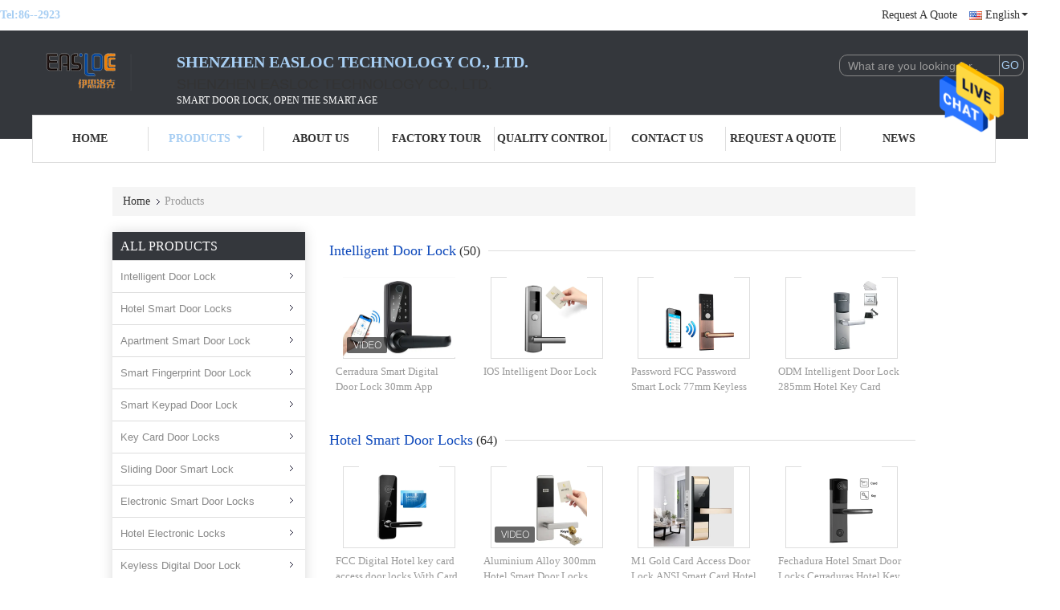

--- FILE ---
content_type: text/html
request_url: https://www.intelligent-doorlock.com/products-p24.html
body_size: 27593
content:
<!DOCTYPE html>
<html lang="en">
<head>
	<meta charset="utf-8">
	<meta http-equiv="X-UA-Compatible" content="IE=edge">
	<meta name="viewport" content="width=device-width, initial-scale=1">
    <title>Apartment Smart Door Lock factory, Buy good price Smart Fingerprint Door Lock products</title>
    <meta name="keywords" content="Apartment Smart Door Lock factory, Good price Smart Fingerprint Door Lock, China Apartment Smart Door Lock factory, Smart Fingerprint Door Lock products online" />
    <meta name="description" content="China quality Apartment Smart Door Lock & Smart Fingerprint Door Lock supplier and Good price Apartment Smart Door Lock for sale online." />
			<link type='text/css' rel='stylesheet' href='/??/images/global.css,/photo/intelligent-doorlock/sitetpl/style/common.css?ver=1628823692' media='all'>
			  <script type='text/javascript' src='/js/jquery.js'></script><meta property="og:title" content="Apartment Smart Door Lock factory, Buy good price Smart Fingerprint Door Lock products" />
<meta property="og:description" content="China quality Apartment Smart Door Lock & Smart Fingerprint Door Lock supplier and Good price Apartment Smart Door Lock for sale online." />
<meta property="og:site_name" content="Shenzhen Easloc Technology Co., Ltd." />
<meta property="og:url" content="https://www.intelligent-doorlock.com/products-p24.html" />
<meta property="og:image" content="https://www.intelligent-doorlock.com/photo/pt35230658-cerradura_smart_digital_door_lock_30mm_app_controlled_door_lock.jpg" />
<link rel="canonical" href="https://www.intelligent-doorlock.com/products-p24.html" />
<link rel="alternate" href="https://m.intelligent-doorlock.com/products-p24.html" media="only screen and (max-width: 640px)" />
<style type="text/css">
/*<![CDATA[*/
.consent__cookie {position: fixed;top: 0;left: 0;width: 100%;height: 0%;z-index: 100000;}.consent__cookie_bg {position: fixed;top: 0;left: 0;width: 100%;height: 100%;background: #000;opacity: .6;display: none }.consent__cookie_rel {position: fixed;bottom:0;left: 0;width: 100%;background: #fff;display: -webkit-box;display: -ms-flexbox;display: flex;flex-wrap: wrap;padding: 24px 80px;-webkit-box-sizing: border-box;box-sizing: border-box;-webkit-box-pack: justify;-ms-flex-pack: justify;justify-content: space-between;-webkit-transition: all ease-in-out .3s;transition: all ease-in-out .3s }.consent__close {position: absolute;top: 20px;right: 20px;cursor: pointer }.consent__close svg {fill: #777 }.consent__close:hover svg {fill: #000 }.consent__cookie_box {flex: 1;word-break: break-word;}.consent__warm {color: #777;font-size: 16px;margin-bottom: 12px;line-height: 19px }.consent__title {color: #333;font-size: 20px;font-weight: 600;margin-bottom: 12px;line-height: 23px }.consent__itxt {color: #333;font-size: 14px;margin-bottom: 12px;display: -webkit-box;display: -ms-flexbox;display: flex;-webkit-box-align: center;-ms-flex-align: center;align-items: center }.consent__itxt i {display: -webkit-inline-box;display: -ms-inline-flexbox;display: inline-flex;width: 28px;height: 28px;border-radius: 50%;background: #e0f9e9;margin-right: 8px;-webkit-box-align: center;-ms-flex-align: center;align-items: center;-webkit-box-pack: center;-ms-flex-pack: center;justify-content: center }.consent__itxt svg {fill: #3ca860 }.consent__txt {color: #a6a6a6;font-size: 14px;margin-bottom: 8px;line-height: 17px }.consent__btns {display: -webkit-box;display: -ms-flexbox;display: flex;-webkit-box-orient: vertical;-webkit-box-direction: normal;-ms-flex-direction: column;flex-direction: column;-webkit-box-pack: center;-ms-flex-pack: center;justify-content: center;flex-shrink: 0;}.consent__btn {width: 280px;height: 40px;line-height: 40px;text-align: center;background: #3ca860;color: #fff;border-radius: 4px;margin: 8px 0;-webkit-box-sizing: border-box;box-sizing: border-box;cursor: pointer;font-size:14px}.consent__btn:hover {background: #00823b }.consent__btn.empty {color: #3ca860;border: 1px solid #3ca860;background: #fff }.consent__btn.empty:hover {background: #3ca860;color: #fff }.open .consent__cookie_bg {display: block }.open .consent__cookie_rel {bottom: 0 }@media (max-width: 760px) {.consent__btns {width: 100%;align-items: center;}.consent__cookie_rel {padding: 20px 24px }}.consent__cookie.open {display: block;}.consent__cookie {display: none;}
/*]]>*/
</style>
<script type="text/javascript">
/*<![CDATA[*/
window.isvideotpl = 0;window.detailurl = '';
var isShowGuide=0;showGuideColor=0;var company_type = 26;var webim_domain = '';

var colorUrl = '';
var aisearch = 0;
var selfUrl = '';
window.playerReportUrl='/vod/view_count/report';
var query_string = ["Products","ListMain"];
var g_tp = '';
var customtplcolor = 99341;
window.predomainsub = "";
/*]]>*/
</script>
</head>
<body>
<img src="/logo.gif" style="display:none" alt="logo"/>
    <div id="floatAd" style="z-index: 110000;position:absolute;right:30px;bottom:60px;height:79px;display: block;">
                                <a href="/webim/webim_tab.html" rel="nofollow" data-uid="0" onclick= 'setwebimCookie(0,0,26);' target="_blank">
            <img style="width: 80px;cursor: pointer;" alt='Send Message' src="/images/floatimage_chat.gif"/>
        </a>
                                </div>
<a style="display: none!important;" title="Shenzhen Easloc Technology Co., Ltd." class="float-inquiry" href="/contactnow.html" onclick='setinquiryCookie("{\"showproduct\":0,\"pid\":0,\"name\":\"\",\"source_url\":\"\",\"picurl\":\"\",\"propertyDetail\":[],\"username\":\"Yelly Huang\",\"viewTime\":\"Last Login : 7 hours 02 minutes ago\",\"subject\":\"Please give us your specific information about your products\",\"countrycode\":\"BE\"}");'></a>
<script>
var originProductInfo = '';
var originProductInfo = {"showproduct":1,"pid":"37985023","name":"Keyless Entry Electronic Card Door Lock With Energy Saving Switch","source_url":"\/sale-37985023-keyless-entry-electronic-card-door-lock-with-energy-saving-switch.html","picurl":"\/photo\/pd34794333-keyless_entry_electronic_card_door_lock_with_energy_saving_switch.jpg","propertyDetail":[["Product Name","Smart Hotel Door Lock"],["Item Material","Aluminum Alloy"],["Item Color","Black\/ Red Bronze"],["Item Size","300*75 mm"]],"company_name":null,"picurl_c":"\/photo\/pc34794333-keyless_entry_electronic_card_door_lock_with_energy_saving_switch.jpg","price":"US $29 - 35 \/ Piece","username":"Cherry","viewTime":"Last Login : 7 hours 02 minutes ago","subject":"Please send me more information on your Keyless Entry Electronic Card Door Lock With Energy Saving Switch","countrycode":"BE"};
var save_url = "/contactsave.html";
var update_url = "/updateinquiry.html";
var productInfo = {};
var defaulProductInfo = {};
var myDate = new Date();
var curDate = myDate.getFullYear()+'-'+(parseInt(myDate.getMonth())+1)+'-'+myDate.getDate();
var message = '';
var default_pop = 1;
var leaveMessageDialog = document.getElementsByClassName('leave-message-dialog')[0]; // 获取弹层
var _$$ = function (dom) {
    return document.querySelectorAll(dom);
};
resInfo = originProductInfo;
defaulProductInfo.pid = resInfo['pid'];
defaulProductInfo.productName = resInfo['name'];
defaulProductInfo.productInfo = resInfo['propertyDetail'];
defaulProductInfo.productImg = resInfo['picurl_c'];
defaulProductInfo.subject = resInfo['subject'];
defaulProductInfo.productImgAlt = resInfo['name'];
var inquirypopup_tmp = 1;
var message = 'Dear,'+'\r\n'+"I am interested in"+' '+trim(resInfo['name'])+", could you send me more details such as type, size, MOQ, material, etc."+'\r\n'+"Thanks!"+'\r\n'+"Waiting for your reply.";
var message_1 = 'Dear,'+'\r\n'+"I am interested in"+' '+trim(resInfo['name'])+", could you send me more details such as type, size, MOQ, material, etc."+'\r\n'+"Thanks!"+'\r\n'+"Waiting for your reply.";
var message_2 = 'Hello,'+'\r\n'+"I am looking for"+' '+trim(resInfo['name'])+", please send me the price, specification and picture."+'\r\n'+"Your swift response will be highly appreciated."+'\r\n'+"Feel free to contact me for more information."+'\r\n'+"Thanks a lot.";
var message_3 = 'Hello,'+'\r\n'+trim(resInfo['name'])+' '+"meets my expectations."+'\r\n'+"Please give me the best price and some other product information."+'\r\n'+"Feel free to contact me via my mail."+'\r\n'+"Thanks a lot.";

var message_4 = 'Dear,'+'\r\n'+"What is the FOB price on your"+' '+trim(resInfo['name'])+'?'+'\r\n'+"Which is the nearest port name?"+'\r\n'+"Please reply me as soon as possible, it would be better to share further information."+'\r\n'+"Regards!";
var message_5 = 'Hi there,'+'\r\n'+"I am very interested in your"+' '+trim(resInfo['name'])+'.'+'\r\n'+"Please send me your product details."+'\r\n'+"Looking forward to your quick reply."+'\r\n'+"Feel free to contact me by mail."+'\r\n'+"Regards!";

var message_6 = 'Dear,'+'\r\n'+"Please provide us with information about your"+' '+trim(resInfo['name'])+", such as type, size, material, and of course the best price."+'\r\n'+"Looking forward to your quick reply."+'\r\n'+"Thank you!";
var message_7 = 'Dear,'+'\r\n'+"Can you supply"+' '+trim(resInfo['name'])+" for us?"+'\r\n'+"First we want a price list and some product details."+'\r\n'+"I hope to get reply asap and look forward to cooperation."+'\r\n'+"Thank you very much.";
var message_8 = 'hi,'+'\r\n'+"I am looking for"+' '+trim(resInfo['name'])+", please give me some more detailed product information."+'\r\n'+"I look forward to your reply."+'\r\n'+"Thank you!";
var message_9 = 'Hello,'+'\r\n'+"Your"+' '+trim(resInfo['name'])+" meets my requirements very well."+'\r\n'+"Please send me the price, specification, and similar model will be OK."+'\r\n'+"Feel free to chat with me."+'\r\n'+"Thanks!";
var message_10 = 'Dear,'+'\r\n'+"I want to know more about the details and quotation of"+' '+trim(resInfo['name'])+'.'+'\r\n'+"Feel free to contact me."+'\r\n'+"Regards!";

var r = getRandom(1,10);

defaulProductInfo.message = eval("message_"+r);

var mytAjax = {

    post: function(url, data, fn) {
        var xhr = new XMLHttpRequest();
        xhr.open("POST", url, true);
        xhr.setRequestHeader("Content-Type", "application/x-www-form-urlencoded;charset=UTF-8");
        xhr.setRequestHeader("X-Requested-With", "XMLHttpRequest");
        xhr.setRequestHeader('Content-Type','text/plain;charset=UTF-8');
        xhr.onreadystatechange = function() {
            if(xhr.readyState == 4 && (xhr.status == 200 || xhr.status == 304)) {
                fn.call(this, xhr.responseText);
            }
        };
        xhr.send(data);
    },

    postform: function(url, data, fn) {
        var xhr = new XMLHttpRequest();
        xhr.open("POST", url, true);
        xhr.setRequestHeader("X-Requested-With", "XMLHttpRequest");
        xhr.onreadystatechange = function() {
            if(xhr.readyState == 4 && (xhr.status == 200 || xhr.status == 304)) {
                fn.call(this, xhr.responseText);
            }
        };
        xhr.send(data);
    }
};
/*window.onload = function(){
    leaveMessageDialog = document.getElementsByClassName('leave-message-dialog')[0];
    if (window.localStorage.recordDialogStatus=='undefined' || (window.localStorage.recordDialogStatus!='undefined' && window.localStorage.recordDialogStatus != curDate)) {
        setTimeout(function(){
            if(parseInt(inquirypopup_tmp%10) == 1){
                creatDialog(defaulProductInfo, 1);
            }
        }, 6000);
    }
};*/
function trim(str)
{
    str = str.replace(/(^\s*)/g,"");
    return str.replace(/(\s*$)/g,"");
};
function getRandom(m,n){
    var num = Math.floor(Math.random()*(m - n) + n);
    return num;
};
function strBtn(param) {

    var starattextarea = document.getElementById("textareamessage").value.length;
    var email = document.getElementById("startEmail").value;

    var default_tip = document.querySelectorAll(".watermark_container").length;
    if (20 < starattextarea && starattextarea < 3000) {
        if(default_tip>0){
            document.getElementById("textareamessage1").parentNode.parentNode.nextElementSibling.style.display = "none";
        }else{
            document.getElementById("textareamessage1").parentNode.nextElementSibling.style.display = "none";
        }

    } else {
        if(default_tip>0){
            document.getElementById("textareamessage1").parentNode.parentNode.nextElementSibling.style.display = "block";
        }else{
            document.getElementById("textareamessage1").parentNode.nextElementSibling.style.display = "block";
        }

        return;
    }

    // var re = /^([a-zA-Z0-9_-])+@([a-zA-Z0-9_-])+\.([a-zA-Z0-9_-])+/i;/*邮箱不区分大小写*/
    var re = /^[a-zA-Z0-9][\w-]*(\.?[\w-]+)*@[a-zA-Z0-9-]+(\.[a-zA-Z0-9]+)+$/i;
    if (!re.test(email)) {
        document.getElementById("startEmail").nextElementSibling.style.display = "block";
        return;
    } else {
        document.getElementById("startEmail").nextElementSibling.style.display = "none";
    }

    var subject = document.getElementById("pop_subject").value;
    var pid = document.getElementById("pop_pid").value;
    var message = document.getElementById("textareamessage").value;
    var sender_email = document.getElementById("startEmail").value;
    var tel = '';
    if (document.getElementById("tel0") != undefined && document.getElementById("tel0") != '')
        tel = document.getElementById("tel0").value;
    var form_serialize = '&tel='+tel;

    form_serialize = form_serialize.replace(/\+/g, "%2B");
    mytAjax.post(save_url,"pid="+pid+"&subject="+subject+"&email="+sender_email+"&message="+(message)+form_serialize,function(res){
        var mes = JSON.parse(res);
        if(mes.status == 200){
            var iid = mes.iid;
            document.getElementById("pop_iid").value = iid;
            document.getElementById("pop_uuid").value = mes.uuid;

            if(typeof gtag_report_conversion === "function"){
                gtag_report_conversion();//执行统计js代码
            }
            if(typeof fbq === "function"){
                fbq('track','Purchase');//执行统计js代码
            }
        }
    });
    for (var index = 0; index < document.querySelectorAll(".dialog-content-pql").length; index++) {
        document.querySelectorAll(".dialog-content-pql")[index].style.display = "none";
    };
    $('#idphonepql').val(tel);
    document.getElementById("dialog-content-pql-id").style.display = "block";
    ;
};
function twoBtnOk(param) {

    var selectgender = document.getElementById("Mr").innerHTML;
    var iid = document.getElementById("pop_iid").value;
    var sendername = document.getElementById("idnamepql").value;
    var senderphone = document.getElementById("idphonepql").value;
    var sendercname = document.getElementById("idcompanypql").value;
    var uuid = document.getElementById("pop_uuid").value;
    var gender = 2;
    if(selectgender == 'Mr.') gender = 0;
    if(selectgender == 'Mrs.') gender = 1;
    var pid = document.getElementById("pop_pid").value;
    var form_serialize = '';

        form_serialize = form_serialize.replace(/\+/g, "%2B");

    mytAjax.post(update_url,"iid="+iid+"&gender="+gender+"&uuid="+uuid+"&name="+(sendername)+"&tel="+(senderphone)+"&company="+(sendercname)+form_serialize,function(res){});

    for (var index = 0; index < document.querySelectorAll(".dialog-content-pql").length; index++) {
        document.querySelectorAll(".dialog-content-pql")[index].style.display = "none";
    };
    document.getElementById("dialog-content-pql-ok").style.display = "block";

};
function toCheckMust(name) {
    $('#'+name+'error').hide();
}
function handClidk(param) {
    var starattextarea = document.getElementById("textareamessage1").value.length;
    var email = document.getElementById("startEmail1").value;
    var default_tip = document.querySelectorAll(".watermark_container").length;
    if (20 < starattextarea && starattextarea < 3000) {
        if(default_tip>0){
            document.getElementById("textareamessage1").parentNode.parentNode.nextElementSibling.style.display = "none";
        }else{
            document.getElementById("textareamessage1").parentNode.nextElementSibling.style.display = "none";
        }

    } else {
        if(default_tip>0){
            document.getElementById("textareamessage1").parentNode.parentNode.nextElementSibling.style.display = "block";
        }else{
            document.getElementById("textareamessage1").parentNode.nextElementSibling.style.display = "block";
        }

        return;
    }

    // var re = /^([a-zA-Z0-9_-])+@([a-zA-Z0-9_-])+\.([a-zA-Z0-9_-])+/i;
    var re = /^[a-zA-Z0-9][\w-]*(\.?[\w-]+)*@[a-zA-Z0-9-]+(\.[a-zA-Z0-9]+)+$/i;
    if (!re.test(email)) {
        document.getElementById("startEmail1").nextElementSibling.style.display = "block";
        return;
    } else {
        document.getElementById("startEmail1").nextElementSibling.style.display = "none";
    }

    var subject = document.getElementById("pop_subject").value;
    var pid = document.getElementById("pop_pid").value;
    var message = document.getElementById("textareamessage1").value;
    var sender_email = document.getElementById("startEmail1").value;
    var form_serialize = tel = '';
    if (document.getElementById("tel1") != undefined && document.getElementById("tel1") != '')
        tel = document.getElementById("tel1").value;
        mytAjax.post(save_url,"email="+sender_email+"&tel="+tel+"&pid="+pid+"&message="+message+"&subject="+subject+form_serialize,function(res){

        var mes = JSON.parse(res);
        if(mes.status == 200){
            var iid = mes.iid;
            document.getElementById("pop_iid").value = iid;
            document.getElementById("pop_uuid").value = mes.uuid;
            if(typeof gtag_report_conversion === "function"){
                gtag_report_conversion();//执行统计js代码
            }
        }

    });
    for (var index = 0; index < document.querySelectorAll(".dialog-content-pql").length; index++) {
        document.querySelectorAll(".dialog-content-pql")[index].style.display = "none";
    };
    $('#idphonepql').val(tel);
    document.getElementById("dialog-content-pql-id").style.display = "block";

};
window.addEventListener('load', function () {
    $('.checkbox-wrap label').each(function(){
        if($(this).find('input').prop('checked')){
            $(this).addClass('on')
        }else {
            $(this).removeClass('on')
        }
    })
    $(document).on('click', '.checkbox-wrap label' , function(ev){
        if (ev.target.tagName.toUpperCase() != 'INPUT') {
            $(this).toggleClass('on')
        }
    })
})

function hand_video(pdata) {
    data = JSON.parse(pdata);
    productInfo.productName = data.productName;
    productInfo.productInfo = data.productInfo;
    productInfo.productImg = data.productImg;
    productInfo.subject = data.subject;

    var message = 'Dear,'+'\r\n'+"I am interested in"+' '+trim(data.productName)+", could you send me more details such as type, size, quantity, material, etc."+'\r\n'+"Thanks!"+'\r\n'+"Waiting for your reply.";

    var message = 'Dear,'+'\r\n'+"I am interested in"+' '+trim(data.productName)+", could you send me more details such as type, size, MOQ, material, etc."+'\r\n'+"Thanks!"+'\r\n'+"Waiting for your reply.";
    var message_1 = 'Dear,'+'\r\n'+"I am interested in"+' '+trim(data.productName)+", could you send me more details such as type, size, MOQ, material, etc."+'\r\n'+"Thanks!"+'\r\n'+"Waiting for your reply.";
    var message_2 = 'Hello,'+'\r\n'+"I am looking for"+' '+trim(data.productName)+", please send me the price, specification and picture."+'\r\n'+"Your swift response will be highly appreciated."+'\r\n'+"Feel free to contact me for more information."+'\r\n'+"Thanks a lot.";
    var message_3 = 'Hello,'+'\r\n'+trim(data.productName)+' '+"meets my expectations."+'\r\n'+"Please give me the best price and some other product information."+'\r\n'+"Feel free to contact me via my mail."+'\r\n'+"Thanks a lot.";

    var message_4 = 'Dear,'+'\r\n'+"What is the FOB price on your"+' '+trim(data.productName)+'?'+'\r\n'+"Which is the nearest port name?"+'\r\n'+"Please reply me as soon as possible, it would be better to share further information."+'\r\n'+"Regards!";
    var message_5 = 'Hi there,'+'\r\n'+"I am very interested in your"+' '+trim(data.productName)+'.'+'\r\n'+"Please send me your product details."+'\r\n'+"Looking forward to your quick reply."+'\r\n'+"Feel free to contact me by mail."+'\r\n'+"Regards!";

    var message_6 = 'Dear,'+'\r\n'+"Please provide us with information about your"+' '+trim(data.productName)+", such as type, size, material, and of course the best price."+'\r\n'+"Looking forward to your quick reply."+'\r\n'+"Thank you!";
    var message_7 = 'Dear,'+'\r\n'+"Can you supply"+' '+trim(data.productName)+" for us?"+'\r\n'+"First we want a price list and some product details."+'\r\n'+"I hope to get reply asap and look forward to cooperation."+'\r\n'+"Thank you very much.";
    var message_8 = 'hi,'+'\r\n'+"I am looking for"+' '+trim(data.productName)+", please give me some more detailed product information."+'\r\n'+"I look forward to your reply."+'\r\n'+"Thank you!";
    var message_9 = 'Hello,'+'\r\n'+"Your"+' '+trim(data.productName)+" meets my requirements very well."+'\r\n'+"Please send me the price, specification, and similar model will be OK."+'\r\n'+"Feel free to chat with me."+'\r\n'+"Thanks!";
    var message_10 = 'Dear,'+'\r\n'+"I want to know more about the details and quotation of"+' '+trim(data.productName)+'.'+'\r\n'+"Feel free to contact me."+'\r\n'+"Regards!";

    var r = getRandom(1,10);

    productInfo.message = eval("message_"+r);
    if(parseInt(inquirypopup_tmp/10) == 1){
        productInfo.message = "";
    }
    productInfo.pid = data.pid;
    creatDialog(productInfo, 2);
};

function handDialog(pdata) {
    data = JSON.parse(pdata);
    productInfo.productName = data.productName;
    productInfo.productInfo = data.productInfo;
    productInfo.productImg = data.productImg;
    productInfo.subject = data.subject;

    var message = 'Dear,'+'\r\n'+"I am interested in"+' '+trim(data.productName)+", could you send me more details such as type, size, quantity, material, etc."+'\r\n'+"Thanks!"+'\r\n'+"Waiting for your reply.";

    var message = 'Dear,'+'\r\n'+"I am interested in"+' '+trim(data.productName)+", could you send me more details such as type, size, MOQ, material, etc."+'\r\n'+"Thanks!"+'\r\n'+"Waiting for your reply.";
    var message_1 = 'Dear,'+'\r\n'+"I am interested in"+' '+trim(data.productName)+", could you send me more details such as type, size, MOQ, material, etc."+'\r\n'+"Thanks!"+'\r\n'+"Waiting for your reply.";
    var message_2 = 'Hello,'+'\r\n'+"I am looking for"+' '+trim(data.productName)+", please send me the price, specification and picture."+'\r\n'+"Your swift response will be highly appreciated."+'\r\n'+"Feel free to contact me for more information."+'\r\n'+"Thanks a lot.";
    var message_3 = 'Hello,'+'\r\n'+trim(data.productName)+' '+"meets my expectations."+'\r\n'+"Please give me the best price and some other product information."+'\r\n'+"Feel free to contact me via my mail."+'\r\n'+"Thanks a lot.";

    var message_4 = 'Dear,'+'\r\n'+"What is the FOB price on your"+' '+trim(data.productName)+'?'+'\r\n'+"Which is the nearest port name?"+'\r\n'+"Please reply me as soon as possible, it would be better to share further information."+'\r\n'+"Regards!";
    var message_5 = 'Hi there,'+'\r\n'+"I am very interested in your"+' '+trim(data.productName)+'.'+'\r\n'+"Please send me your product details."+'\r\n'+"Looking forward to your quick reply."+'\r\n'+"Feel free to contact me by mail."+'\r\n'+"Regards!";

    var message_6 = 'Dear,'+'\r\n'+"Please provide us with information about your"+' '+trim(data.productName)+", such as type, size, material, and of course the best price."+'\r\n'+"Looking forward to your quick reply."+'\r\n'+"Thank you!";
    var message_7 = 'Dear,'+'\r\n'+"Can you supply"+' '+trim(data.productName)+" for us?"+'\r\n'+"First we want a price list and some product details."+'\r\n'+"I hope to get reply asap and look forward to cooperation."+'\r\n'+"Thank you very much.";
    var message_8 = 'hi,'+'\r\n'+"I am looking for"+' '+trim(data.productName)+", please give me some more detailed product information."+'\r\n'+"I look forward to your reply."+'\r\n'+"Thank you!";
    var message_9 = 'Hello,'+'\r\n'+"Your"+' '+trim(data.productName)+" meets my requirements very well."+'\r\n'+"Please send me the price, specification, and similar model will be OK."+'\r\n'+"Feel free to chat with me."+'\r\n'+"Thanks!";
    var message_10 = 'Dear,'+'\r\n'+"I want to know more about the details and quotation of"+' '+trim(data.productName)+'.'+'\r\n'+"Feel free to contact me."+'\r\n'+"Regards!";

    var r = getRandom(1,10);

    productInfo.message = eval("message_"+r);
    if(parseInt(inquirypopup_tmp/10) == 1){
        productInfo.message = "";
    }
    productInfo.pid = data.pid;
    creatDialog(productInfo, 2);
};

function closepql(param) {

    leaveMessageDialog.style.display = 'none';
};

function closepql2(param) {

    for (var index = 0; index < document.querySelectorAll(".dialog-content-pql").length; index++) {
        document.querySelectorAll(".dialog-content-pql")[index].style.display = "none";
    };
    document.getElementById("dialog-content-pql-ok").style.display = "block";
};

function decodeHtmlEntities(str) {
    var tempElement = document.createElement('div');
    tempElement.innerHTML = str;
    return tempElement.textContent || tempElement.innerText || '';
}

function initProduct(productInfo,type){

    productInfo.productName = decodeHtmlEntities(productInfo.productName);
    productInfo.message = decodeHtmlEntities(productInfo.message);

    leaveMessageDialog = document.getElementsByClassName('leave-message-dialog')[0];
    leaveMessageDialog.style.display = "block";
    if(type == 3){
        var popinquiryemail = document.getElementById("popinquiryemail").value;
        _$$("#startEmail1")[0].value = popinquiryemail;
    }else{
        _$$("#startEmail1")[0].value = "";
    }
    _$$("#startEmail")[0].value = "";
    _$$("#idnamepql")[0].value = "";
    _$$("#idphonepql")[0].value = "";
    _$$("#idcompanypql")[0].value = "";

    _$$("#pop_pid")[0].value = productInfo.pid;
    _$$("#pop_subject")[0].value = productInfo.subject;
    
    if(parseInt(inquirypopup_tmp/10) == 1){
        productInfo.message = "";
    }

    _$$("#textareamessage1")[0].value = productInfo.message;
    _$$("#textareamessage")[0].value = productInfo.message;

    _$$("#dialog-content-pql-id .titlep")[0].innerHTML = productInfo.productName;
    _$$("#dialog-content-pql-id img")[0].setAttribute("src", productInfo.productImg);
    _$$("#dialog-content-pql-id img")[0].setAttribute("alt", productInfo.productImgAlt);

    _$$("#dialog-content-pql-id-hand img")[0].setAttribute("src", productInfo.productImg);
    _$$("#dialog-content-pql-id-hand img")[0].setAttribute("alt", productInfo.productImgAlt);
    _$$("#dialog-content-pql-id-hand .titlep")[0].innerHTML = productInfo.productName;

    if (productInfo.productInfo.length > 0) {
        var ul2, ul;
        ul = document.createElement("ul");
        for (var index = 0; index < productInfo.productInfo.length; index++) {
            var el = productInfo.productInfo[index];
            var li = document.createElement("li");
            var span1 = document.createElement("span");
            span1.innerHTML = el[0] + ":";
            var span2 = document.createElement("span");
            span2.innerHTML = el[1];
            li.appendChild(span1);
            li.appendChild(span2);
            ul.appendChild(li);

        }
        ul2 = ul.cloneNode(true);
        if (type === 1) {
            _$$("#dialog-content-pql-id .left")[0].replaceChild(ul, _$$("#dialog-content-pql-id .left ul")[0]);
        } else {
            _$$("#dialog-content-pql-id-hand .left")[0].replaceChild(ul2, _$$("#dialog-content-pql-id-hand .left ul")[0]);
            _$$("#dialog-content-pql-id .left")[0].replaceChild(ul, _$$("#dialog-content-pql-id .left ul")[0]);
        }
    };
    for (var index = 0; index < _$$("#dialog-content-pql-id .right ul li").length; index++) {
        _$$("#dialog-content-pql-id .right ul li")[index].addEventListener("click", function (params) {
            _$$("#dialog-content-pql-id .right #Mr")[0].innerHTML = this.innerHTML
        }, false)

    };

};
function closeInquiryCreateDialog() {
    document.getElementById("xuanpan_dialog_box_pql").style.display = "none";
};
function showInquiryCreateDialog() {
    document.getElementById("xuanpan_dialog_box_pql").style.display = "block";
};
function submitPopInquiry(){
    var message = document.getElementById("inquiry_message").value;
    var email = document.getElementById("inquiry_email").value;
    var subject = defaulProductInfo.subject;
    var pid = defaulProductInfo.pid;
    if (email === undefined) {
        showInquiryCreateDialog();
        document.getElementById("inquiry_email").style.border = "1px solid red";
        return false;
    };
    if (message === undefined) {
        showInquiryCreateDialog();
        document.getElementById("inquiry_message").style.border = "1px solid red";
        return false;
    };
    if (email.search(/^\w+((-\w+)|(\.\w+))*\@[A-Za-z0-9]+((\.|-)[A-Za-z0-9]+)*\.[A-Za-z0-9]+$/) == -1) {
        document.getElementById("inquiry_email").style.border= "1px solid red";
        showInquiryCreateDialog();
        return false;
    } else {
        document.getElementById("inquiry_email").style.border= "";
    };
    if (message.length < 20 || message.length >3000) {
        showInquiryCreateDialog();
        document.getElementById("inquiry_message").style.border = "1px solid red";
        return false;
    } else {
        document.getElementById("inquiry_message").style.border = "";
    };
    var tel = '';
    if (document.getElementById("tel") != undefined && document.getElementById("tel") != '')
        tel = document.getElementById("tel").value;

    mytAjax.post(save_url,"pid="+pid+"&subject="+subject+"&email="+email+"&message="+(message)+'&tel='+tel,function(res){
        var mes = JSON.parse(res);
        if(mes.status == 200){
            var iid = mes.iid;
            document.getElementById("pop_iid").value = iid;
            document.getElementById("pop_uuid").value = mes.uuid;

        }
    });
    initProduct(defaulProductInfo);
    for (var index = 0; index < document.querySelectorAll(".dialog-content-pql").length; index++) {
        document.querySelectorAll(".dialog-content-pql")[index].style.display = "none";
    };
    $('#idphonepql').val(tel);
    document.getElementById("dialog-content-pql-id").style.display = "block";

};

//带附件上传
function submitPopInquiryfile(email_id,message_id,check_sort,name_id,phone_id,company_id,attachments){

    if(typeof(check_sort) == 'undefined'){
        check_sort = 0;
    }
    var message = document.getElementById(message_id).value;
    var email = document.getElementById(email_id).value;
    var attachments = document.getElementById(attachments).value;
    if(typeof(name_id) !== 'undefined' && name_id != ""){
        var name  = document.getElementById(name_id).value;
    }
    if(typeof(phone_id) !== 'undefined' && phone_id != ""){
        var phone = document.getElementById(phone_id).value;
    }
    if(typeof(company_id) !== 'undefined' && company_id != ""){
        var company = document.getElementById(company_id).value;
    }
    var subject = defaulProductInfo.subject;
    var pid = defaulProductInfo.pid;

    if(check_sort == 0){
        if (email === undefined) {
            showInquiryCreateDialog();
            document.getElementById(email_id).style.border = "1px solid red";
            return false;
        };
        if (message === undefined) {
            showInquiryCreateDialog();
            document.getElementById(message_id).style.border = "1px solid red";
            return false;
        };

        if (email.search(/^\w+((-\w+)|(\.\w+))*\@[A-Za-z0-9]+((\.|-)[A-Za-z0-9]+)*\.[A-Za-z0-9]+$/) == -1) {
            document.getElementById(email_id).style.border= "1px solid red";
            showInquiryCreateDialog();
            return false;
        } else {
            document.getElementById(email_id).style.border= "";
        };
        if (message.length < 20 || message.length >3000) {
            showInquiryCreateDialog();
            document.getElementById(message_id).style.border = "1px solid red";
            return false;
        } else {
            document.getElementById(message_id).style.border = "";
        };
    }else{

        if (message === undefined) {
            showInquiryCreateDialog();
            document.getElementById(message_id).style.border = "1px solid red";
            return false;
        };

        if (email === undefined) {
            showInquiryCreateDialog();
            document.getElementById(email_id).style.border = "1px solid red";
            return false;
        };

        if (message.length < 20 || message.length >3000) {
            showInquiryCreateDialog();
            document.getElementById(message_id).style.border = "1px solid red";
            return false;
        } else {
            document.getElementById(message_id).style.border = "";
        };

        if (email.search(/^\w+((-\w+)|(\.\w+))*\@[A-Za-z0-9]+((\.|-)[A-Za-z0-9]+)*\.[A-Za-z0-9]+$/) == -1) {
            document.getElementById(email_id).style.border= "1px solid red";
            showInquiryCreateDialog();
            return false;
        } else {
            document.getElementById(email_id).style.border= "";
        };

    };

    mytAjax.post(save_url,"pid="+pid+"&subject="+subject+"&email="+email+"&message="+message+"&company="+company+"&attachments="+attachments,function(res){
        var mes = JSON.parse(res);
        if(mes.status == 200){
            var iid = mes.iid;
            document.getElementById("pop_iid").value = iid;
            document.getElementById("pop_uuid").value = mes.uuid;

            if(typeof gtag_report_conversion === "function"){
                gtag_report_conversion();//执行统计js代码
            }
            if(typeof fbq === "function"){
                fbq('track','Purchase');//执行统计js代码
            }
        }
    });
    initProduct(defaulProductInfo);

    if(name !== undefined && name != ""){
        _$$("#idnamepql")[0].value = name;
    }

    if(phone !== undefined && phone != ""){
        _$$("#idphonepql")[0].value = phone;
    }

    if(company !== undefined && company != ""){
        _$$("#idcompanypql")[0].value = company;
    }

    for (var index = 0; index < document.querySelectorAll(".dialog-content-pql").length; index++) {
        document.querySelectorAll(".dialog-content-pql")[index].style.display = "none";
    };
    document.getElementById("dialog-content-pql-id").style.display = "block";

};
function submitPopInquiryByParam(email_id,message_id,check_sort,name_id,phone_id,company_id){

    if(typeof(check_sort) == 'undefined'){
        check_sort = 0;
    }

    var senderphone = '';
    var message = document.getElementById(message_id).value;
    var email = document.getElementById(email_id).value;
    if(typeof(name_id) !== 'undefined' && name_id != ""){
        var name  = document.getElementById(name_id).value;
    }
    if(typeof(phone_id) !== 'undefined' && phone_id != ""){
        var phone = document.getElementById(phone_id).value;
        senderphone = phone;
    }
    if(typeof(company_id) !== 'undefined' && company_id != ""){
        var company = document.getElementById(company_id).value;
    }
    var subject = defaulProductInfo.subject;
    var pid = defaulProductInfo.pid;

    if(check_sort == 0){
        if (email === undefined) {
            showInquiryCreateDialog();
            document.getElementById(email_id).style.border = "1px solid red";
            return false;
        };
        if (message === undefined) {
            showInquiryCreateDialog();
            document.getElementById(message_id).style.border = "1px solid red";
            return false;
        };

        if (email.search(/^\w+((-\w+)|(\.\w+))*\@[A-Za-z0-9]+((\.|-)[A-Za-z0-9]+)*\.[A-Za-z0-9]+$/) == -1) {
            document.getElementById(email_id).style.border= "1px solid red";
            showInquiryCreateDialog();
            return false;
        } else {
            document.getElementById(email_id).style.border= "";
        };
        if (message.length < 20 || message.length >3000) {
            showInquiryCreateDialog();
            document.getElementById(message_id).style.border = "1px solid red";
            return false;
        } else {
            document.getElementById(message_id).style.border = "";
        };
    }else{

        if (message === undefined) {
            showInquiryCreateDialog();
            document.getElementById(message_id).style.border = "1px solid red";
            return false;
        };

        if (email === undefined) {
            showInquiryCreateDialog();
            document.getElementById(email_id).style.border = "1px solid red";
            return false;
        };

        if (message.length < 20 || message.length >3000) {
            showInquiryCreateDialog();
            document.getElementById(message_id).style.border = "1px solid red";
            return false;
        } else {
            document.getElementById(message_id).style.border = "";
        };

        if (email.search(/^\w+((-\w+)|(\.\w+))*\@[A-Za-z0-9]+((\.|-)[A-Za-z0-9]+)*\.[A-Za-z0-9]+$/) == -1) {
            document.getElementById(email_id).style.border= "1px solid red";
            showInquiryCreateDialog();
            return false;
        } else {
            document.getElementById(email_id).style.border= "";
        };

    };

    var productsku = "";
    if($("#product_sku").length > 0){
        productsku = $("#product_sku").html();
    }

    mytAjax.post(save_url,"tel="+senderphone+"&pid="+pid+"&subject="+subject+"&email="+email+"&message="+message+"&messagesku="+encodeURI(productsku),function(res){
        var mes = JSON.parse(res);
        if(mes.status == 200){
            var iid = mes.iid;
            document.getElementById("pop_iid").value = iid;
            document.getElementById("pop_uuid").value = mes.uuid;

            if(typeof gtag_report_conversion === "function"){
                gtag_report_conversion();//执行统计js代码
            }
            if(typeof fbq === "function"){
                fbq('track','Purchase');//执行统计js代码
            }
        }
    });
    initProduct(defaulProductInfo);

    if(name !== undefined && name != ""){
        _$$("#idnamepql")[0].value = name;
    }

    if(phone !== undefined && phone != ""){
        _$$("#idphonepql")[0].value = phone;
    }

    if(company !== undefined && company != ""){
        _$$("#idcompanypql")[0].value = company;
    }

    for (var index = 0; index < document.querySelectorAll(".dialog-content-pql").length; index++) {
        document.querySelectorAll(".dialog-content-pql")[index].style.display = "none";

    };
    document.getElementById("dialog-content-pql-id").style.display = "block";

};

function creat_videoDialog(productInfo, type) {

    if(type == 1){
        if(default_pop != 1){
            return false;
        }
        window.localStorage.recordDialogStatus = curDate;
    }else{
        default_pop = 0;
    }
    initProduct(productInfo, type);
    if (type === 1) {
        // 自动弹出
        for (var index = 0; index < document.querySelectorAll(".dialog-content-pql").length; index++) {

            document.querySelectorAll(".dialog-content-pql")[index].style.display = "none";
        };
        document.getElementById("dialog-content-pql").style.display = "block";
    } else {
        // 手动弹出
        for (var index = 0; index < document.querySelectorAll(".dialog-content-pql").length; index++) {
            document.querySelectorAll(".dialog-content-pql")[index].style.display = "none";
        };
        document.getElementById("dialog-content-pql-id-hand").style.display = "block";
    }
}

function creatDialog(productInfo, type) {

    if(type == 1){
        if(default_pop != 1){
            return false;
        }
        window.localStorage.recordDialogStatus = curDate;
    }else{
        default_pop = 0;
    }
    initProduct(productInfo, type);
    if (type === 1) {
        // 自动弹出
        for (var index = 0; index < document.querySelectorAll(".dialog-content-pql").length; index++) {

            document.querySelectorAll(".dialog-content-pql")[index].style.display = "none";
        };
        document.getElementById("dialog-content-pql").style.display = "block";
    } else {
        // 手动弹出
        for (var index = 0; index < document.querySelectorAll(".dialog-content-pql").length; index++) {
            document.querySelectorAll(".dialog-content-pql")[index].style.display = "none";
        };
        document.getElementById("dialog-content-pql-id-hand").style.display = "block";
    }
}

//带邮箱信息打开询盘框 emailtype=1表示带入邮箱
function openDialog(emailtype){
    var type = 2;//不带入邮箱，手动弹出
    if(emailtype == 1){
        var popinquiryemail = document.getElementById("popinquiryemail").value;
        // var re = /^([a-zA-Z0-9_-])+@([a-zA-Z0-9_-])+\.([a-zA-Z0-9_-])+/i;
        var re = /^[a-zA-Z0-9][\w-]*(\.?[\w-]+)*@[a-zA-Z0-9-]+(\.[a-zA-Z0-9]+)+$/i;
        if (!re.test(popinquiryemail)) {
            //前端提示样式;
            showInquiryCreateDialog();
            document.getElementById("popinquiryemail").style.border = "1px solid red";
            return false;
        } else {
            //前端提示样式;
        }
        var type = 3;
    }
    creatDialog(defaulProductInfo,type);
}

//上传附件
function inquiryUploadFile(){
    var fileObj = document.querySelector("#fileId").files[0];
    //构建表单数据
    var formData = new FormData();
    var filesize = fileObj.size;
    if(filesize > 10485760 || filesize == 0) {
        document.getElementById("filetips").style.display = "block";
        return false;
    }else {
        document.getElementById("filetips").style.display = "none";
    }
    formData.append('popinquiryfile', fileObj);
    document.getElementById("quotefileform").reset();
    var save_url = "/inquiryuploadfile.html";
    mytAjax.postform(save_url,formData,function(res){
        var mes = JSON.parse(res);
        if(mes.status == 200){
            document.getElementById("uploader-file-info").innerHTML = document.getElementById("uploader-file-info").innerHTML + "<span class=op>"+mes.attfile.name+"<a class=delatt id=att"+mes.attfile.id+" onclick=delatt("+mes.attfile.id+");>Delete</a></span>";
            var nowattachs = document.getElementById("attachments").value;
            if( nowattachs !== ""){
                var attachs = JSON.parse(nowattachs);
                attachs[mes.attfile.id] = mes.attfile;
            }else{
                var attachs = {};
                attachs[mes.attfile.id] = mes.attfile;
            }
            document.getElementById("attachments").value = JSON.stringify(attachs);
        }
    });
}
//附件删除
function delatt(attid)
{
    var nowattachs = document.getElementById("attachments").value;
    if( nowattachs !== ""){
        var attachs = JSON.parse(nowattachs);
        if(attachs[attid] == ""){
            return false;
        }
        var formData = new FormData();
        var delfile = attachs[attid]['filename'];
        var save_url = "/inquirydelfile.html";
        if(delfile != "") {
            formData.append('delfile', delfile);
            mytAjax.postform(save_url, formData, function (res) {
                if(res !== "") {
                    var mes = JSON.parse(res);
                    if (mes.status == 200) {
                        delete attachs[attid];
                        document.getElementById("attachments").value = JSON.stringify(attachs);
                        var s = document.getElementById("att"+attid);
                        s.parentNode.remove();
                    }
                }
            });
        }
    }else{
        return false;
    }
}

</script>
<div class="leave-message-dialog" style="display: none">
<style>
    .leave-message-dialog .close:before, .leave-message-dialog .close:after{
        content:initial;
    }
</style>
<div class="dialog-content-pql" id="dialog-content-pql" style="display: none">
    <span class="close" onclick="closepql()"><img src="/images/close.png" alt="close"></span>
    <div class="title">
        <p class="firstp-pql">Leave a Message</p>
        <p class="lastp-pql">We will call you back soon!</p>
    </div>
    <div class="form">
        <div class="textarea">
            <textarea style='font-family: robot;'  name="" id="textareamessage" cols="30" rows="10" style="margin-bottom:14px;width:100%"
                placeholder="Please enter your inquiry details."></textarea>
        </div>
        <p class="error-pql"> <span class="icon-pql"><img src="/images/error.png" alt="Shenzhen Easloc Technology Co., Ltd."></span> Your message must be between 20-3,000 characters!</p>
        <input id="startEmail" type="text" placeholder="Enter your E-mail" onkeydown="if(event.keyCode === 13){ strBtn();}">
        <p class="error-pql"><span class="icon-pql"><img src="/images/error.png" alt="Shenzhen Easloc Technology Co., Ltd."></span> Please check your E-mail! </p>
                <div class="operations">
            <div class='btn' id="submitStart" type="submit" onclick="strBtn()">SUBMIT</div>
        </div>
            </div>
</div>
<div class="dialog-content-pql dialog-content-pql-id" id="dialog-content-pql-id" style="display:none">
        <span class="close" onclick="closepql2()"><svg t="1648434466530" class="icon" viewBox="0 0 1024 1024" version="1.1" xmlns="http://www.w3.org/2000/svg" p-id="2198" width="16" height="16"><path d="M576 512l277.333333 277.333333-64 64-277.333333-277.333333L234.666667 853.333333 170.666667 789.333333l277.333333-277.333333L170.666667 234.666667 234.666667 170.666667l277.333333 277.333333L789.333333 170.666667 853.333333 234.666667 576 512z" fill="#444444" p-id="2199"></path></svg></span>
    <div class="left">
        <div class="img"><img></div>
        <p class="titlep"></p>
        <ul> </ul>
    </div>
    <div class="right">
                <p class="title">More information facilitates better communication.</p>
                <div style="position: relative;">
            <div class="mr"> <span id="Mr">Mr.</span>
                <ul>
                    <li>Mr.</li>
                    <li>Mrs.</li>
                </ul>
            </div>
            <input style="text-indent: 80px;" type="text" id="idnamepql" placeholder="Input your name">
        </div>
        <input type="text"  id="idphonepql"  placeholder="Phone Number">
        <input type="text" id="idcompanypql"  placeholder="Company" onkeydown="if(event.keyCode === 13){ twoBtnOk();}">
                <div class="btn form_new" id="twoBtnOk" onclick="twoBtnOk()">OK</div>
    </div>
</div>

<div class="dialog-content-pql dialog-content-pql-ok" id="dialog-content-pql-ok" style="display:none">
        <span class="close" onclick="closepql()"><svg t="1648434466530" class="icon" viewBox="0 0 1024 1024" version="1.1" xmlns="http://www.w3.org/2000/svg" p-id="2198" width="16" height="16"><path d="M576 512l277.333333 277.333333-64 64-277.333333-277.333333L234.666667 853.333333 170.666667 789.333333l277.333333-277.333333L170.666667 234.666667 234.666667 170.666667l277.333333 277.333333L789.333333 170.666667 853.333333 234.666667 576 512z" fill="#444444" p-id="2199"></path></svg></span>
    <div class="duihaook"></div>
        <p class="title">Submitted successfully!</p>
        <p class="p1" style="text-align: center; font-size: 18px; margin-top: 14px;">We will call you back soon!</p>
    <div class="btn" onclick="closepql()" id="endOk" style="margin: 0 auto;margin-top: 50px;">OK</div>
</div>
<div class="dialog-content-pql dialog-content-pql-id dialog-content-pql-id-hand" id="dialog-content-pql-id-hand"
    style="display:none">
     <input type="hidden" name="pop_pid" id="pop_pid" value="0">
     <input type="hidden" name="pop_subject" id="pop_subject" value="">
     <input type="hidden" name="pop_iid" id="pop_iid" value="0">
     <input type="hidden" name="pop_uuid" id="pop_uuid" value="0">
        <span class="close" onclick="closepql()"><svg t="1648434466530" class="icon" viewBox="0 0 1024 1024" version="1.1" xmlns="http://www.w3.org/2000/svg" p-id="2198" width="16" height="16"><path d="M576 512l277.333333 277.333333-64 64-277.333333-277.333333L234.666667 853.333333 170.666667 789.333333l277.333333-277.333333L170.666667 234.666667 234.666667 170.666667l277.333333 277.333333L789.333333 170.666667 853.333333 234.666667 576 512z" fill="#444444" p-id="2199"></path></svg></span>
    <div class="left">
        <div class="img"><img></div>
        <p class="titlep"></p>
        <ul> </ul>
    </div>
    <div class="right" style="float:right">
                <div class="title">
            <p class="firstp-pql">Leave a Message</p>
            <p class="lastp-pql">We will call you back soon!</p>
        </div>
                <div class="form">
            <div class="textarea">
                <textarea style='font-family: robot;' name="message" id="textareamessage1" cols="30" rows="10"
                    placeholder="Please enter your inquiry details."></textarea>
            </div>
            <p class="error-pql"> <span class="icon-pql"><img src="/images/error.png" alt="Shenzhen Easloc Technology Co., Ltd."></span> Your message must be between 20-3,000 characters!</p>

                            <input style="display:none" id="tel1" name="tel" type="text" oninput="value=value.replace(/[^0-9_+-]/g,'');" placeholder="Phone Number">
                        <input id='startEmail1' name='email' data-type='1' type='text'
                   placeholder="Enter your E-mail"
                   onkeydown='if(event.keyCode === 13){ handClidk();}'>
            
            <p class='error-pql'><span class='icon-pql'>
                    <img src="/images/error.png" alt="Shenzhen Easloc Technology Co., Ltd."></span> Please check your E-mail!            </p>

            <div class="operations">
                <div class='btn' id="submitStart1" type="submit" onclick="handClidk()">SUBMIT</div>
            </div>
        </div>
    </div>
</div>
</div>
<div id="xuanpan_dialog_box_pql" class="xuanpan_dialog_box_pql"
    style="display:none;background:rgba(0,0,0,.6);width:100%;height:100%;position: fixed;top:0;left:0;z-index: 999999;">
    <div class="box_pql"
      style="width:526px;height:206px;background:rgba(255,255,255,1);opacity:1;border-radius:4px;position: absolute;left: 50%;top: 50%;transform: translate(-50%,-50%);">
      <div onclick="closeInquiryCreateDialog()" class="close close_create_dialog"
        style="cursor: pointer;height:42px;width:40px;float:right;padding-top: 16px;"><span
          style="display: inline-block;width: 25px;height: 2px;background: rgb(114, 114, 114);transform: rotate(45deg); "><span
            style="display: block;width: 25px;height: 2px;background: rgb(114, 114, 114);transform: rotate(-90deg); "></span></span>
      </div>
      <div
        style="height: 72px; overflow: hidden; text-overflow: ellipsis; display:-webkit-box;-ebkit-line-clamp: 3;-ebkit-box-orient: vertical; margin-top: 58px; padding: 0 84px; font-size: 18px; color: rgba(51, 51, 51, 1); text-align: center; ">
        Please leave your correct email and detailed requirements (20-3,000 characters).</div>
      <div onclick="closeInquiryCreateDialog()" class="close_create_dialog"
        style="width: 139px; height: 36px; background: rgba(253, 119, 34, 1); border-radius: 4px; margin: 16px auto; color: rgba(255, 255, 255, 1); font-size: 18px; line-height: 36px; text-align: center;">
        OK</div>
    </div>
</div>
<style type="text/css">.vr-asidebox {position: fixed; bottom: 290px; left: 16px; width: 160px; height: 90px; background: #eee; overflow: hidden; border: 4px solid rgba(4, 120, 237, 0.24); box-shadow: 0px 8px 16px rgba(0, 0, 0, 0.08); border-radius: 8px; display: none; z-index: 1000; } .vr-small {position: fixed; bottom: 290px; left: 16px; width: 72px; height: 90px; background: url(/images/ctm_icon_vr.png) no-repeat center; background-size: 69.5px; overflow: hidden; display: none; cursor: pointer; z-index: 1000; display: block; text-decoration: none; } .vr-group {position: relative; } .vr-animate {width: 160px; height: 90px; background: #eee; position: relative; } .js-marquee {/*margin-right: 0!important;*/ } .vr-link {position: absolute; top: 0; left: 0; width: 100%; height: 100%; display: none; } .vr-mask {position: absolute; top: 0px; left: 0px; width: 100%; height: 100%; display: block; background: #000; opacity: 0.4; } .vr-jump {position: absolute; top: 0px; left: 0px; width: 100%; height: 100%; display: block; background: url(/images/ctm_icon_see.png) no-repeat center center; background-size: 34px; font-size: 0; } .vr-close {position: absolute; top: 50%; right: 0px; width: 16px; height: 20px; display: block; transform: translate(0, -50%); background: rgba(255, 255, 255, 0.6); border-radius: 4px 0px 0px 4px; cursor: pointer; } .vr-close i {position: absolute; top: 0px; left: 0px; width: 100%; height: 100%; display: block; background: url(/images/ctm_icon_left.png) no-repeat center center; background-size: 16px; } .vr-group:hover .vr-link {display: block; } .vr-logo {position: absolute; top: 4px; left: 4px; width: 50px; height: 14px; background: url(/images/ctm_icon_vrshow.png) no-repeat; background-size: 48px; }
</style>

<style>
.f_header_mid_nameV3 .select_language dt div:hover,
.f_header_mid_nameV3 .select_language dt a:hover
{
        color: #afafaf;
    text-decoration: underline;
    }
    .f_header_mid_nameV3 .select_language dt  div{
        color: #333;
        padding-left: 20px;
    }
</style>
<div class="f_header_mid_nameV3">
    <div class="head_top">
        <div class="tel">Tel:<span id="hourZone"></span></div>
        <div class="top_r">
                                                                                                        <a class="r_q" target="_blank" title="" href="/contactnow.html">Request A Quote</a>                                                                <div class="select_language_wrap" id="selectlang">
                                <a id="tranimg" href="javascript:;" class="english">
                    English<span class="arrow"></span>
                </a>
                <!-- 添加代码,需要美工样式-->
                <dl class="select_language"  style="display: none">
                                            <dt class="english">
                                                    <a title="China good quality Intelligent Door Lock  on sales" href="https://www.intelligent-doorlock.com/products-p24.html">English</a>                        </dt>
                                            <dt class="french">
                                                    <a title="China good quality Intelligent Door Lock  on sales" href="https://french.intelligent-doorlock.com/products-p24.html">French</a>                        </dt>
                                            <dt class="german">
                                                    <a title="China good quality Intelligent Door Lock  on sales" href="https://german.intelligent-doorlock.com/products-p24.html">German</a>                        </dt>
                                            <dt class="italian">
                                                    <a title="China good quality Intelligent Door Lock  on sales" href="https://italian.intelligent-doorlock.com/products-p24.html">Italian</a>                        </dt>
                                            <dt class="russian">
                                                    <a title="China good quality Intelligent Door Lock  on sales" href="https://russian.intelligent-doorlock.com/products-p24.html">Russian</a>                        </dt>
                                            <dt class="spanish">
                                                    <a title="China good quality Intelligent Door Lock  on sales" href="https://spanish.intelligent-doorlock.com/products-p24.html">Spanish</a>                        </dt>
                                            <dt class="portuguese">
                                                    <a title="China good quality Intelligent Door Lock  on sales" href="https://portuguese.intelligent-doorlock.com/products-p24.html">Portuguese</a>                        </dt>
                                            <dt class="dutch">
                                                    <a title="China good quality Intelligent Door Lock  on sales" href="https://dutch.intelligent-doorlock.com/products-p24.html">Dutch</a>                        </dt>
                                            <dt class="greek">
                                                    <a title="China good quality Intelligent Door Lock  on sales" href="https://greek.intelligent-doorlock.com/products-p24.html">Greek</a>                        </dt>
                                            <dt class="japanese">
                                                    <a title="China good quality Intelligent Door Lock  on sales" href="https://japanese.intelligent-doorlock.com/products-p24.html">Japanese</a>                        </dt>
                                            <dt class="korean">
                                                    <a title="China good quality Intelligent Door Lock  on sales" href="https://korean.intelligent-doorlock.com/products-p24.html">Korean</a>                        </dt>
                                            <dt class="arabic">
                                                    <a title="China good quality Intelligent Door Lock  on sales" href="https://arabic.intelligent-doorlock.com/products-p24.html">Arabic</a>                        </dt>
                                            <dt class="hindi">
                                                    <a title="China good quality Intelligent Door Lock  on sales" href="https://hindi.intelligent-doorlock.com/products-p24.html">Hindi</a>                        </dt>
                                            <dt class="turkish">
                                                    <a title="China good quality Intelligent Door Lock  on sales" href="https://turkish.intelligent-doorlock.com/products-p24.html">Turkish</a>                        </dt>
                                            <dt class="indonesian">
                                                    <a title="China good quality Intelligent Door Lock  on sales" href="https://indonesian.intelligent-doorlock.com/products-p24.html">Indonesian</a>                        </dt>
                                            <dt class="vietnamese">
                                                    <a title="China good quality Intelligent Door Lock  on sales" href="https://vietnamese.intelligent-doorlock.com/products-p24.html">Vietnamese</a>                        </dt>
                                            <dt class="thai">
                                                    <a title="China good quality Intelligent Door Lock  on sales" href="https://thai.intelligent-doorlock.com/products-p24.html">Thai</a>                        </dt>
                                            <dt class="bengali">
                                                    <a title="China good quality Intelligent Door Lock  on sales" href="https://bengali.intelligent-doorlock.com/products-p24.html">Bengali</a>                        </dt>
                                            <dt class="persian">
                                                    <a title="China good quality Intelligent Door Lock  on sales" href="https://persian.intelligent-doorlock.com/products-p24.html">Persian</a>                        </dt>
                                            <dt class="polish">
                                                    <a title="China good quality Intelligent Door Lock  on sales" href="https://polish.intelligent-doorlock.com/products-p24.html">Polish</a>                        </dt>
                                    </dl>
            </div>
                        <div class="clearfix"></div>
        </div>
        <div class="clearfix"></div>
    </div>
    <div class="head_mid">
        <a class="logo_wrap" title="Shenzhen Easloc Technology Co., Ltd." href="//www.intelligent-doorlock.com"><img onerror="$(this).parent().hide();" src="/logo.gif" alt="Shenzhen Easloc Technology Co., Ltd." /></a>        <div class="company_name">
            <div class="name">Shenzhen Easloc Technology Co., Ltd.</div>
            <div class="slogan"><p><span style="font-size:18px;"><span style="font-family:arial,helvetica,sans-serif;"><span style="color: rgb(51, 51, 51);">Shenzhen Easloc Technology Co., Ltd.</span></span></span></p>

<p>Smart Door Lock, Open the Smart Age</p>

<p>&nbsp;</p></div>
        </div>
        <div class="sear">
            <form action="" method="POST" onsubmit="return jsWidgetSearch(this,'');">
                <input type="text" name="keyword" class="sea_inp" placeholder="What are you looking for..."
                       value="" />
                <input type="submit" class="go_inp" name="submit" value="GO" />
            </form>
            <div class="clearfix"></div>
        </div>
        <div class="clearfix"></div>
    </div>
    <div class="head_bot">
        <ul>
                                                                    <li id="headHome" ><a target="_self" title="Shenzhen Easloc Technology Co., Ltd." href="/">Home</a></li>
                                                                <li class="product_li cur" id="productLi" >
                        <a class="spec_a" target="_self" title="Shenzhen Easloc Technology Co., Ltd." href="/products.html">Products</a>                        <div class="products">
                                                            <a title="Intelligent Door Lock" href="/supplier-448495-intelligent-door-lock">Intelligent Door Lock</a>                                                            <a title="Hotel Smart Door Locks" href="/supplier-448800-hotel-smart-door-locks">Hotel Smart Door Locks</a>                                                            <a title="Apartment Smart Door Lock" href="/supplier-448801-apartment-smart-door-lock">Apartment Smart Door Lock</a>                                                            <a title="Smart Fingerprint Door Lock" href="/supplier-448967-smart-fingerprint-door-lock">Smart Fingerprint Door Lock</a>                                                            <a title="Smart Keypad Door Lock" href="/supplier-448803-smart-keypad-door-lock">Smart Keypad Door Lock</a>                                                            <a title="Key Card Door Locks" href="/supplier-448805-key-card-door-locks">Key Card Door Locks</a>                                                            <a title="Sliding Door Smart Lock" href="/supplier-448802-sliding-door-smart-lock">Sliding Door Smart Lock</a>                                                            <a title="Electronic Smart Door Locks" href="/supplier-448804-electronic-smart-door-locks">Electronic Smart Door Locks</a>                                                            <a title="Hotel Electronic Locks" href="/supplier-448966-hotel-electronic-locks">Hotel Electronic Locks</a>                                                            <a title="Keyless Digital Door Lock" href="/supplier-448969-keyless-digital-door-lock">Keyless Digital Door Lock</a>                                                            <a title="App Controlled Door Locks" href="/supplier-448968-app-controlled-door-locks">App Controlled Door Locks</a>                                                            <a title="Password Door Locks" href="/supplier-448972-password-door-locks">Password Door Locks</a>                                                            <a title="Smart Fingerprint Padlock" href="/supplier-3586604-smart-fingerprint-padlock">Smart Fingerprint Padlock</a>                                                        <div class="clearfix"></div>
                        </div>
                    </li>
                                                                                    <li id="headAboutUs" ><a target="_self" title="Shenzhen Easloc Technology Co., Ltd." href="/aboutus.html">About Us</a></li>
                                                                                    <li id="headFactorytour" ><a target="_self" title="Shenzhen Easloc Technology Co., Ltd." href="/factory.html">Factory Tour</a></li>
                                                                                    <li id="headQualityControl" ><a target="_self" title="Shenzhen Easloc Technology Co., Ltd." href="/quality.html">Quality Control</a></li>
                                                                                    <li id="headContactUs" ><a target="_self" title="Shenzhen Easloc Technology Co., Ltd." href="/contactus.html">Contact Us</a></li>
                                                                                    <li id="" ><a target="_blank" title="Shenzhen Easloc Technology Co., Ltd." href="/contactnow.html">Request A Quote</a></li>
                                                                                    <li id="headNewsList" ><a target="_self" title="Shenzhen Easloc Technology Co., Ltd." href="/news.html">News</a></li>
                                                </ul>
        <div class="clearfix"></div>
    </div>
</div>
    <script>
        var show_f_header_main_dealZoneHour = true;
    </script>

<script>
    if(window.addEventListener){
        window.addEventListener("load",function(){
            f_headmenucur();

            $("div.select_language_wrap").mouseover(function(){
                $(this).children("dl.select_language").show();
            });
            $("div.select_language_wrap").mouseout(function(){
                $(this).children("dl.select_language").hide();
            });
            var liW = $("#headHome").width();
            $(".f_header_mid_name").find("div.products").css('left',-liW+'px');
            var span = 'Products<span class="arrow"></span>';
            $("a.spec_a").html(span);

            if ((typeof(show_f_header_main_dealZoneHour) != "undefined") && show_f_header_main_dealZoneHour) {
                f_header_main_dealZoneHour(
                    "00",
                    "8",
                    "00",
                    "18",
                    "86-755-2923-2595",
                    "86--2923");
            }
        },false);
    }
    else{
        window.attachEvent("onload",function(){
            f_headmenucur();

            $("div.select_language_wrap").mouseover(function(){
                $(this).children("dl.select_language").show();
            });
            $("div.select_language_wrap").mouseout(function(){
                $(this).children("dl.select_language").hide();
            });
            var liW = $("#headHome").width();
            $(".f_header_mid_name").find("div.products").css('left',-liW+'px');
            var span = 'Products<span class="arrow"></span>';
            $("a.spec_a").html(span);

            if ((typeof(show_f_header_main_dealZoneHour) != "undefined") && show_f_header_main_dealZoneHour) {
                f_header_main_dealZoneHour(
                    "00",
                    "8",
                    "00",
                    "18",
                    "86-755-2923-2595",
                    "86--2923");
            }
        });
    }
</script><div class="cont_main_box cont_main_box5">
	<div class="cont_main_box_inner">
	    <div class="f_header_breadcrumb">
    <a title="" href="/">Home</a>    <h1 class="index-bread" >Products</h1></div>
 		<div class="cont_main_n">
			<div class="cont_main_n_inner">
			<div class="n_menu_list">
    <div class="main_title"><span class="main_con">All Products</span></div>
                
        <div class="item ">
            <strong>
                
                <a title="China Intelligent Door Lock  on sales" href="/supplier-448495-intelligent-door-lock">Intelligent Door Lock</a>
                                                    <span class="num">(50)</span>
                            </strong>
                                </div>
                
        <div class="item ">
            <strong>
                
                <a title="China Hotel Smart Door Locks  on sales" href="/supplier-448800-hotel-smart-door-locks">Hotel Smart Door Locks</a>
                                                    <span class="num">(64)</span>
                            </strong>
                                </div>
                
        <div class="item ">
            <strong>
                
                <a title="China Apartment Smart Door Lock  on sales" href="/supplier-448801-apartment-smart-door-lock">Apartment Smart Door Lock</a>
                                                    <span class="num">(49)</span>
                            </strong>
                                </div>
                
        <div class="item ">
            <strong>
                
                <a title="China Smart Fingerprint Door Lock  on sales" href="/supplier-448967-smart-fingerprint-door-lock">Smart Fingerprint Door Lock</a>
                                                    <span class="num">(43)</span>
                            </strong>
                                </div>
                
        <div class="item ">
            <strong>
                
                <a title="China Smart Keypad Door Lock  on sales" href="/supplier-448803-smart-keypad-door-lock">Smart Keypad Door Lock</a>
                                                    <span class="num">(25)</span>
                            </strong>
                                </div>
                
        <div class="item ">
            <strong>
                
                <a title="China Key Card Door Locks  on sales" href="/supplier-448805-key-card-door-locks">Key Card Door Locks</a>
                                                    <span class="num">(78)</span>
                            </strong>
                                </div>
                
        <div class="item ">
            <strong>
                
                <a title="China Sliding Door Smart Lock  on sales" href="/supplier-448802-sliding-door-smart-lock">Sliding Door Smart Lock</a>
                                                    <span class="num">(8)</span>
                            </strong>
                                </div>
                
        <div class="item ">
            <strong>
                
                <a title="China Electronic Smart Door Locks  on sales" href="/supplier-448804-electronic-smart-door-locks">Electronic Smart Door Locks</a>
                                                    <span class="num">(53)</span>
                            </strong>
                                </div>
                
        <div class="item ">
            <strong>
                
                <a title="China Hotel Electronic Locks  on sales" href="/supplier-448966-hotel-electronic-locks">Hotel Electronic Locks</a>
                                                    <span class="num">(60)</span>
                            </strong>
                                </div>
                
        <div class="item ">
            <strong>
                
                <a title="China Keyless Digital Door Lock  on sales" href="/supplier-448969-keyless-digital-door-lock">Keyless Digital Door Lock</a>
                                                    <span class="num">(21)</span>
                            </strong>
                                </div>
                
        <div class="item ">
            <strong>
                
                <a title="China App Controlled Door Locks  on sales" href="/supplier-448968-app-controlled-door-locks">App Controlled Door Locks</a>
                                                    <span class="num">(35)</span>
                            </strong>
                                </div>
                
        <div class="item ">
            <strong>
                
                <a title="China Password Door Locks  on sales" href="/supplier-448972-password-door-locks">Password Door Locks</a>
                                                    <span class="num">(34)</span>
                            </strong>
                                </div>
                
        <div class="item ">
            <strong>
                
                <a title="China Smart Fingerprint Padlock  on sales" href="/supplier-3586604-smart-fingerprint-padlock">Smart Fingerprint Padlock</a>
                                                    <span class="num">(11)</span>
                            </strong>
                                </div>
    </div>

			<div class="n_contact_box_2V3">
    <div class="l_msy">
        <div class="dd">I'm Online Chat Now</div>
        <div>
          
           <textarea   id="inquiry_message_pop" placeholder="Send your message." class="message" ></textarea>
            <input type="text" id="inquiry_email_pop" placeholder="Your E-mail" class="email" />
            <input type="text" style="display:none" oninput="value=value.replace(/[^0-9_+-]/g,'');" id="inquiry_phone_number_pop" class="email" placeholder="Phone Number">
            <button type="button" onclick="submitPopInquiryByParam('inquiry_email_pop','inquiry_message_pop',1,'','inquiry_phone_number_pop')"><span></span>Contact Now</button>
        </div>
		<div class="social-c">
                            				<a href="mailto:seales03@easloc.com" title="Shenzhen Easloc Technology Co., Ltd."><i class="icon iconfont icon-youjian icon-2"></i></a>
                            				<a href="https://api.whatsapp.com/send?phone=8618370981738" title="Shenzhen Easloc Technology Co., Ltd."><i class="icon iconfont icon-WhatsAPP icon-2"></i></a>
                            				<a href="/contactus.html#47474" title="Shenzhen Easloc Technology Co., Ltd."><i class="icon iconfont icon-wechat icon-2"></i></a>
                            				<a href="skype:+86 18370981738?call" title="Shenzhen Easloc Technology Co., Ltd."><i class="icon iconfont icon-skype icon-1"></i></a>
                            				<a href="/contactus.html#47474" title="Shenzhen Easloc Technology Co., Ltd."><i class="icon iconfont icon-tel icon-3"></i></a>
            		</div>
    </div>
     
</div>
                     <div class="n_certificate_list">
                    <div class="main_title"><strong class="main_con">Certification</strong></div>
                        <div class="certificate_con">
            <a target="_blank" title="China Shenzhen Easloc Technology Co., Ltd. certification" href="/photo/qd35065928-shenzhen_easloc_technology_co_ltd.jpg"><img src="/photo/qm35065928-shenzhen_easloc_technology_co_ltd.jpg" alt="China Shenzhen Easloc Technology Co., Ltd. certification" /></a>        </div>
            <div class="certificate_con">
            <a target="_blank" title="China Shenzhen Easloc Technology Co., Ltd. certification" href="/photo/qd35065948-shenzhen_easloc_technology_co_ltd.jpg"><img src="/photo/qm35065948-shenzhen_easloc_technology_co_ltd.jpg" alt="China Shenzhen Easloc Technology Co., Ltd. certification" /></a>        </div>
            <div class="clearfix"></div>
    </div>                <div class="n_message_list">
            <div class="main_title"><strong class="main_con">Customer Reviews</strong></div>
                <div class="message_detail " >
            <div class="con">
                Valuable service ... Delivered on time...thank you for your quick answers to questions.I am very happy with the service.                 
            </div>
            <p class="writer">
                —— Henry Mazal            </p>
        </div>
            <div class="message_detail " >
            <div class="con">
                Perfect! The product is very nice and the salesman is professtional                 
            </div>
            <p class="writer">
                —— Destiny            </p>
        </div>
            <div class="message_detail " >
            <div class="con">
                Supplier was so easy to work with, and customizing lock to be perfect fit for us was quick and easy to do. The quality is amazing.                 
            </div>
            <p class="writer">
                —— Mohd Taj            </p>
        </div>
            <div class="message_detail " >
            <div class="con">
                his is incredibly well made, definitely of high quality. It's simple to install and a product that sells well in our market.  it is very solid-made.                 
            </div>
            <p class="writer">
                —— Mr. Leonard Goins            </p>
        </div>
            <div class="message_detail last_message" >
            <div class="con">
                We have ordered multiple items from this company and each item you can tell has been designed well and with quality in mind.                 
            </div>
            <p class="writer">
                —— Adou Olivier            </p>
        </div>
    </div>


			</div>
		</div>
		<div class="cont_main_no">
			<div class="cont_main_no_inner">
			<div class="no_product_groupV3" id="no_product_group">
    	    	<div class="product_group">
		<div class="main_title">
			<strong class="main_con">
                <a title="Good price Intelligent Door Lock online" href="/supplier-448495-intelligent-door-lock">Intelligent Door Lock</a>								<span class="num">(50)</span>
							</strong>
		</div>
				<div class="item-wrap">
			<div class="item">
				<div class="dd">

                    <a title="Good price Cerradura Smart Digital Door Lock 30mm App Controlled Door Lock online" href="/sale-14016546-cerradura-smart-digital-door-lock-30mm-app-controlled-door-lock.html"><img style="max-width: 140px; max-height: 100px;" alt="Good price Cerradura Smart Digital Door Lock 30mm App Controlled Door Lock online" class="lazyi" data-original="/photo/pd35230658-cerradura_smart_digital_door_lock_30mm_app_controlled_door_lock.jpg" src="/images/load_icon.gif" /></a>                    
                        <span class="model1-slogn"></span>
                    				</div>
				<div>
				<h2>
                    <a title="Good price Cerradura Smart Digital Door Lock 30mm App Controlled Door Lock online" href="/sale-14016546-cerradura-smart-digital-door-lock-30mm-app-controlled-door-lock.html">Cerradura Smart Digital Door Lock 30mm App Controlled Door Lock</a>				</h2>
				</div>
			</div>
			<a href="javascript:void(0)"
                           onclick='handDialog("{\"pid\":\"14016546\",\"productName\":\"Cerradura Smart Digital Door Lock 30mm App Controlled Door Lock\",\"productInfo\":[[\"Product Name\",\"Smart Fingerprint Door Lock\"],[\"Material\",\"Aluminium Alloy\"],[\"Color\",\"Black\"],[\"Size\",\"180*70*30mm\"]],\"subject\":\"Please send price on your Cerradura Smart Digital Door Lock 30mm App Controlled Door Lock\",\"productImg\":\"\\/photo\\/pc35230658-cerradura_smart_digital_door_lock_30mm_app_controlled_door_lock.jpg\"}")'  class="btn getbestprice"><span></span>Get Best Price</a>
		</div>
				<div class="item-wrap">
			<div class="item">
				<div class="dd">

                    <a title="Good price IOS Intelligent Door Lock online" href="/sale-14035303-ios-intelligent-door-lock.html"><img style="max-width: 140px; max-height: 100px;" alt="Good price IOS Intelligent Door Lock online" class="lazyi" data-original="/photo/pd34763124-ios_intelligent_door_lock.jpg" src="/images/load_icon.gif" /></a>                    				</div>
				<div>
				<h2>
                    <a title="Good price IOS Intelligent Door Lock online" href="/sale-14035303-ios-intelligent-door-lock.html">IOS Intelligent Door Lock</a>				</h2>
				</div>
			</div>
			<a href="javascript:void(0)"
                           onclick='handDialog("{\"pid\":\"14035303\",\"productName\":\"IOS Intelligent Door Lock\",\"productInfo\":[[\"Product Name\",\"Stainless Steel Door Lock\"],[\"Color\",\"Silver\\/ Gold\"],[\"Suitable Door\",\"Wooden Door\"],[\"Unlocking Way\",\"Card+Mechanical Key\"]],\"subject\":\"How much for your IOS Intelligent Door Lock\",\"productImg\":\"\\/photo\\/pc34763124-ios_intelligent_door_lock.jpg\"}")'  class="btn getbestprice"><span></span>Get Best Price</a>
		</div>
				<div class="item-wrap">
			<div class="item">
				<div class="dd">

                    <a title="Good price Password FCC Password Smart Lock 77mm Keyless Card Entry Door Locks online" href="/sale-14060102-password-fcc-password-smart-lock-77mm-keyless-card-entry-door-locks.html"><img style="max-width: 140px; max-height: 100px;" alt="Good price Password FCC Password Smart Lock 77mm Keyless Card Entry Door Locks online" class="lazyi" data-original="/photo/pd34878282-password_fcc_password_smart_lock_77mm_keyless_card_entry_door_locks.jpg" src="/images/load_icon.gif" /></a>                    				</div>
				<div>
				<h2>
                    <a title="Good price Password FCC Password Smart Lock 77mm Keyless Card Entry Door Locks online" href="/sale-14060102-password-fcc-password-smart-lock-77mm-keyless-card-entry-door-locks.html">Password FCC Password Smart Lock 77mm Keyless Card Entry Door Locks</a>				</h2>
				</div>
			</div>
			<a href="javascript:void(0)"
                           onclick='handDialog("{\"pid\":\"14060102\",\"productName\":\"Password FCC Password Smart Lock 77mm Keyless Card Entry Door Locks\",\"productInfo\":[[\"Product name\",\"Code door lock\"],[\"Apllication\",\"Hotel\\/ Home\\/ Office\"],[\"Material\",\"Stainless steel\"],[\"Unlock method\",\"App, Password, Card, Key\"]],\"subject\":\"What is the CIF price on your Password FCC Password Smart Lock 77mm Keyless Card Entry Door Locks\",\"productImg\":\"\\/photo\\/pc34878282-password_fcc_password_smart_lock_77mm_keyless_card_entry_door_locks.jpg\"}")'  class="btn getbestprice"><span></span>Get Best Price</a>
		</div>
				<div class="item-wrap">
			<div class="item">
				<div class="dd">

                    <a title="Good price ODM Intelligent Door Lock 285mm Hotel Key Card Door Entry Systems Room online" href="/sale-14095293-odm-intelligent-door-lock-285mm-hotel-key-card-door-entry-systems-room.html"><img style="max-width: 140px; max-height: 100px;" alt="Good price ODM Intelligent Door Lock 285mm Hotel Key Card Door Entry Systems Room online" class="lazyi" data-original="/photo/pd34995214-odm_intelligent_door_lock_285mm_hotel_key_card_door_entry_systems_room.jpg" src="/images/load_icon.gif" /></a>                    				</div>
				<div>
				<h2>
                    <a title="Good price ODM Intelligent Door Lock 285mm Hotel Key Card Door Entry Systems Room online" href="/sale-14095293-odm-intelligent-door-lock-285mm-hotel-key-card-door-entry-systems-room.html">ODM Intelligent Door Lock 285mm Hotel Key Card Door Entry Systems Room</a>				</h2>
				</div>
			</div>
			<a href="javascript:void(0)"
                           onclick='handDialog("{\"pid\":\"14095293\",\"productName\":\"ODM Intelligent Door Lock 285mm Hotel Key Card Door Entry Systems Room\",\"productInfo\":[[\"Product Name\",\"Smart door Lock\"],[\"Colour\",\"Silver\"],[\"Unlock Method\",\"Card, Key\"],[\"Material\",\"Stainless steel\"]],\"subject\":\"Please send me FOB price on ODM Intelligent Door Lock 285mm Hotel Key Card Door Entry Systems Room\",\"productImg\":\"\\/photo\\/pc34995214-odm_intelligent_door_lock_285mm_hotel_key_card_door_entry_systems_room.jpg\"}")'  class="btn getbestprice"><span></span>Get Best Price</a>
		</div>
			</div>
	    	<div class="product_group">
		<div class="main_title">
			<strong class="main_con">
                <a title="Good price Hotel Smart Door Locks online" href="/supplier-448800-hotel-smart-door-locks">Hotel Smart Door Locks</a>								<span class="num">(64)</span>
							</strong>
		</div>
				<div class="item-wrap">
			<div class="item">
				<div class="dd">

                    <a title="Good price FCC Digital Hotel  key card access door locks With Card Encoder online" href="/sale-37983498-fcc-digital-hotel-key-card-access-door-locks-with-card-encoder.html"><img style="max-width: 140px; max-height: 100px;" alt="Good price FCC Digital Hotel  key card access door locks With Card Encoder online" class="lazyi" data-original="/photo/pd34618220-fcc_digital_hotel_key_card_access_door_locks_with_card_encoder.jpg" src="/images/load_icon.gif" /></a>                    				</div>
				<div>
				<h2>
                    <a title="Good price FCC Digital Hotel  key card access door locks With Card Encoder online" href="/sale-37983498-fcc-digital-hotel-key-card-access-door-locks-with-card-encoder.html">FCC Digital Hotel  key card access door locks With Card Encoder</a>				</h2>
				</div>
			</div>
			<a href="javascript:void(0)"
                           onclick='handDialog("{\"pid\":\"37983498\",\"productName\":\"FCC Digital Hotel  key card access door locks With Card Encoder\",\"productInfo\":[[\"Product Name\",\"Hotel Card Door Lock\"],[\"Material\",\"Zinc Alloy\"],[\"Color\",\"Black, Silver, Red Bronze\"],[\"Size\",\"300*75mm\"]],\"subject\":\"What is your best price for FCC Digital Hotel  key card access door locks With Card Encoder\",\"productImg\":\"\\/photo\\/pc34618220-fcc_digital_hotel_key_card_access_door_locks_with_card_encoder.jpg\"}")'  class="btn getbestprice"><span></span>Get Best Price</a>
		</div>
				<div class="item-wrap">
			<div class="item">
				<div class="dd">

                    <a title="Good price Aluminium Alloy 300mm Hotel Smart Door Locks Card M1fare System online" href="/sale-13989401-aluminium-alloy-300mm-hotel-smart-door-locks-card-m1fare-system.html"><img style="max-width: 140px; max-height: 100px;" alt="Good price Aluminium Alloy 300mm Hotel Smart Door Locks Card M1fare System online" class="lazyi" data-original="/photo/pd34559545-aluminium_alloy_300mm_hotel_smart_door_locks_card_m1fare_system.jpg" src="/images/load_icon.gif" /></a>                    
                        <span class="model1-slogn"></span>
                    				</div>
				<div>
				<h2>
                    <a title="Good price Aluminium Alloy 300mm Hotel Smart Door Locks Card M1fare System online" href="/sale-13989401-aluminium-alloy-300mm-hotel-smart-door-locks-card-m1fare-system.html">Aluminium Alloy 300mm Hotel Smart Door Locks Card M1fare System</a>				</h2>
				</div>
			</div>
			<a href="javascript:void(0)"
                           onclick='handDialog("{\"pid\":\"13989401\",\"productName\":\"Aluminium Alloy 300mm Hotel Smart Door Locks Card M1fare System\",\"productInfo\":[[\"Product Name\",\"Hotel Smart card Lock\"],[\"Colour\",\"Silver\"],[\"Unlock Method\",\"RFID card, Key\"],[\"Material\",\"Aluminium alloy\"]],\"subject\":\"I am interested in your Aluminium Alloy 300mm Hotel Smart Door Locks Card M1fare System\",\"productImg\":\"\\/photo\\/pc34559545-aluminium_alloy_300mm_hotel_smart_door_locks_card_m1fare_system.jpg\"}")'  class="btn getbestprice"><span></span>Get Best Price</a>
		</div>
				<div class="item-wrap">
			<div class="item">
				<div class="dd">

                    <a title="Good price M1 Gold Card Access Door Lock ANSI Smart Card Hotel Door Lock online" href="/sale-14042074-m1-gold-card-access-door-lock-ansi-smart-card-hotel-door-lock.html"><img style="max-width: 140px; max-height: 100px;" alt="Good price M1 Gold Card Access Door Lock ANSI Smart Card Hotel Door Lock online" class="lazyi" data-original="/photo/pd34772770-m1_gold_card_access_door_lock_ansi_smart_card_hotel_door_lock.jpg" src="/images/load_icon.gif" /></a>                    				</div>
				<div>
				<h2>
                    <a title="Good price M1 Gold Card Access Door Lock ANSI Smart Card Hotel Door Lock online" href="/sale-14042074-m1-gold-card-access-door-lock-ansi-smart-card-hotel-door-lock.html">M1 Gold Card Access Door Lock ANSI Smart Card Hotel Door Lock</a>				</h2>
				</div>
			</div>
			<a href="javascript:void(0)"
                           onclick='handDialog("{\"pid\":\"14042074\",\"productName\":\"M1 Gold Card Access Door Lock ANSI Smart Card Hotel Door Lock\",\"productInfo\":[[\"Product Name\",\"Hign Class Hotel Door Lock\"],[\"Material\",\"Aluminium Alloy\"],[\"Color\",\"Silver\\/ Gold\"],[\"Size\",\"310*72mm\"]],\"subject\":\"What is the delivery time on M1 Gold Card Access Door Lock ANSI Smart Card Hotel Door Lock\",\"productImg\":\"\\/photo\\/pc34772770-m1_gold_card_access_door_lock_ansi_smart_card_hotel_door_lock.jpg\"}")'  class="btn getbestprice"><span></span>Get Best Price</a>
		</div>
				<div class="item-wrap">
			<div class="item">
				<div class="dd">

                    <a title="Good price Fechadura Hotel Smart Door Locks Cerraduras Hotel Key Card Door Entry Systems online" href="/sale-13981875-fechadura-hotel-smart-door-locks-cerraduras-hotel-key-card-door-entry-systems.html"><img style="max-width: 140px; max-height: 100px;" alt="Good price Fechadura Hotel Smart Door Locks Cerraduras Hotel Key Card Door Entry Systems online" class="lazyi" data-original="/photo/pd34532242-fechadura_hotel_smart_door_locks_cerraduras_hotel_key_card_door_entry_systems.jpg" src="/images/load_icon.gif" /></a>                    				</div>
				<div>
				<h2>
                    <a title="Good price Fechadura Hotel Smart Door Locks Cerraduras Hotel Key Card Door Entry Systems online" href="/sale-13981875-fechadura-hotel-smart-door-locks-cerraduras-hotel-key-card-door-entry-systems.html">Fechadura Hotel Smart Door Locks Cerraduras Hotel Key Card Door Entry Systems</a>				</h2>
				</div>
			</div>
			<a href="javascript:void(0)"
                           onclick='handDialog("{\"pid\":\"13981875\",\"productName\":\"Fechadura Hotel Smart Door Locks Cerraduras Hotel Key Card Door Entry Systems\",\"productInfo\":[[\"Product Name\",\"Hotel Smart card Lock\"],[\"Colour\",\"Black\"],[\"Unlock Method\",\"RFID card, Mechanical Key\"],[\"Material\",\"Stainless steel\"]],\"subject\":\"Please send me FOB price on Fechadura Hotel Smart Door Locks Cerraduras Hotel Key Card Door Entry Systems\",\"productImg\":\"\\/photo\\/pc34532242-fechadura_hotel_smart_door_locks_cerraduras_hotel_key_card_door_entry_systems.jpg\"}")'  class="btn getbestprice"><span></span>Get Best Price</a>
		</div>
			</div>
	    	<div class="product_group">
		<div class="main_title">
			<strong class="main_con">
                <a title="Good price Apartment Smart Door Lock online" href="/supplier-448801-apartment-smart-door-lock">Apartment Smart Door Lock</a>								<span class="num">(49)</span>
							</strong>
		</div>
				<div class="item-wrap">
			<div class="item">
				<div class="dd">

                    <a title="Good price BLE Apartment Smart Door Lock 75mm Smart Keypad Door Lock online" href="/sale-14054636-ble-apartment-smart-door-lock-75mm-smart-keypad-door-lock.html"><img style="max-width: 140px; max-height: 100px;" alt="Good price BLE Apartment Smart Door Lock 75mm Smart Keypad Door Lock online" class="lazyi" data-original="/photo/pd34854939-ble_apartment_smart_door_lock_75mm_smart_keypad_door_lock.jpg" src="/images/load_icon.gif" /></a>                    				</div>
				<div>
				<h2>
                    <a title="Good price BLE Apartment Smart Door Lock 75mm Smart Keypad Door Lock online" href="/sale-14054636-ble-apartment-smart-door-lock-75mm-smart-keypad-door-lock.html">BLE Apartment Smart Door Lock 75mm Smart Keypad Door Lock</a>				</h2>
				</div>
			</div>
			<a href="javascript:void(0)"
                           onclick='handDialog("{\"pid\":\"14054636\",\"productName\":\"BLE Apartment Smart Door Lock 75mm Smart Keypad Door Lock\",\"productInfo\":[[\"Product name\",\"bluetooth smartphone door lock\"],[\"Material\",\"Aluminium Alloy\"],[\"Color\",\"Black\"],[\"Size\",\"300*75mm\"]],\"subject\":\"Please send me more information on your BLE Apartment Smart Door Lock 75mm Smart Keypad Door Lock\",\"productImg\":\"\\/photo\\/pc34854939-ble_apartment_smart_door_lock_75mm_smart_keypad_door_lock.jpg\"}")'  class="btn getbestprice"><span></span>Get Best Price</a>
		</div>
				<div class="item-wrap">
			<div class="item">
				<div class="dd">

                    <a title="Good price ODM Security Smart Lock Apartment Door DC 6V Password Code Card online" href="/sale-14060628-odm-security-smart-lock-apartment-door-dc-6v-password-code-card.html"><img style="max-width: 140px; max-height: 100px;" alt="Good price ODM Security Smart Lock Apartment Door DC 6V Password Code Card online" class="lazyi" data-original="/photo/pd35242475-odm_security_smart_lock_apartment_door_dc_6v_password_code_card.jpg" src="/images/load_icon.gif" /></a>                    				</div>
				<div>
				<h2>
                    <a title="Good price ODM Security Smart Lock Apartment Door DC 6V Password Code Card online" href="/sale-14060628-odm-security-smart-lock-apartment-door-dc-6v-password-code-card.html">ODM Security Smart Lock Apartment Door DC 6V Password Code Card</a>				</h2>
				</div>
			</div>
			<a href="javascript:void(0)"
                           onclick='handDialog("{\"pid\":\"14060628\",\"productName\":\"ODM Security Smart Lock Apartment Door DC 6V Password Code Card\",\"productInfo\":[[\"Product name\",\"password lock\"],[\"Apllication\",\"Hotel\\/ Home\\/ Office\"],[\"Material\",\"Stainless steel\"],[\"Unlock method\",\"App, Password, Card, Key\"]],\"subject\":\"Please send me a quote on your ODM Security Smart Lock Apartment Door DC 6V Password Code Card\",\"productImg\":\"\\/photo\\/pc35242475-odm_security_smart_lock_apartment_door_dc_6v_password_code_card.jpg\"}")'  class="btn getbestprice"><span></span>Get Best Price</a>
		</div>
				<div class="item-wrap">
			<div class="item">
				<div class="dd">

                    <a title="Good price Apartment BLE Touch Screen Keypad Door Lock M1 Card Smart Wifi Lock online" href="/sale-14040547-apartment-ble-touch-screen-keypad-door-lock-m1-card-smart-wifi-lock.html"><img style="max-width: 140px; max-height: 100px;" alt="Good price Apartment BLE Touch Screen Keypad Door Lock M1 Card Smart Wifi Lock online" class="lazyi" data-original="/photo/pd34780127-apartment_ble_touch_screen_keypad_door_lock_m1_card_smart_wifi_lock.jpg" src="/images/load_icon.gif" /></a>                    				</div>
				<div>
				<h2>
                    <a title="Good price Apartment BLE Touch Screen Keypad Door Lock M1 Card Smart Wifi Lock online" href="/sale-14040547-apartment-ble-touch-screen-keypad-door-lock-m1-card-smart-wifi-lock.html">Apartment BLE Touch Screen Keypad Door Lock M1 Card Smart Wifi Lock</a>				</h2>
				</div>
			</div>
			<a href="javascript:void(0)"
                           onclick='handDialog("{\"pid\":\"14040547\",\"productName\":\"Apartment BLE Touch Screen Keypad Door Lock M1 Card Smart Wifi Lock\",\"productInfo\":[[\"Product name\",\"Password lock\"],[\"Coulour\",\"Silver\"],[\"Size\",\"310*72 mm\"],[\"Material\",\"Aluminium alloy\"]],\"subject\":\"Please quote us your Apartment BLE Touch Screen Keypad Door Lock M1 Card Smart Wifi Lock\",\"productImg\":\"\\/photo\\/pc34780127-apartment_ble_touch_screen_keypad_door_lock_m1_card_smart_wifi_lock.jpg\"}")'  class="btn getbestprice"><span></span>Get Best Price</a>
		</div>
				<div class="item-wrap">
			<div class="item">
				<div class="dd">

                    <a title="Good price Zinc Alloy Wireless Keypad Door Lock 13.56mhz Wireless Electric Door Lock online" href="/sale-14038042-zinc-alloy-wireless-keypad-door-lock-13-56mhz-wireless-electric-door-lock.html"><img style="max-width: 140px; max-height: 100px;" alt="Good price Zinc Alloy Wireless Keypad Door Lock 13.56mhz Wireless Electric Door Lock online" class="lazyi" data-original="/photo/pd34776627-zinc_alloy_wireless_keypad_door_lock_13_56mhz_wireless_electric_door_lock.jpg" src="/images/load_icon.gif" /></a>                    				</div>
				<div>
				<h2>
                    <a title="Good price Zinc Alloy Wireless Keypad Door Lock 13.56mhz Wireless Electric Door Lock online" href="/sale-14038042-zinc-alloy-wireless-keypad-door-lock-13-56mhz-wireless-electric-door-lock.html">Zinc Alloy Wireless Keypad Door Lock 13.56mhz Wireless Electric Door Lock</a>				</h2>
				</div>
			</div>
			<a href="javascript:void(0)"
                           onclick='handDialog("{\"pid\":\"14038042\",\"productName\":\"Zinc Alloy Wireless Keypad Door Lock 13.56mhz Wireless Electric Door Lock\",\"productInfo\":[[\"Application\",\"office,Apartment\"],[\"Material\",\"Zinc Alloy\"],[\"Color\",\"Gold Black\\/ Gun Black\\/ Silver Black\"],[\"Unlocking Way\",\"Password+APP+Card+Mechanical Key\"]],\"subject\":\"How much for your Zinc Alloy Wireless Keypad Door Lock 13.56mhz Wireless Electric Door Lock\",\"productImg\":\"\\/photo\\/pc34776627-zinc_alloy_wireless_keypad_door_lock_13_56mhz_wireless_electric_door_lock.jpg\"}")'  class="btn getbestprice"><span></span>Get Best Price</a>
		</div>
			</div>
	    	<div class="product_group">
		<div class="main_title">
			<strong class="main_con">
                <a title="Good price Smart Fingerprint Door Lock online" href="/supplier-448967-smart-fingerprint-door-lock">Smart Fingerprint Door Lock</a>								<span class="num">(43)</span>
							</strong>
		</div>
				<div class="item-wrap">
			<div class="item">
				<div class="dd">

                    <a title="Good price 35-50mm Thickness Smart Deadbolt Door Lockfor Home Hotel Apartment online" href="/sale-37985589-35-50mm-thickness-smart-deadbolt-door-lockfor-home-hotel-apartment.html"><img style="max-width: 140px; max-height: 100px;" alt="Good price 35-50mm Thickness Smart Deadbolt Door Lockfor Home Hotel Apartment online" class="lazyi" data-original="/photo/pd139888810-35_50mm_thickness_smart_deadbolt_door_lockfor_home_hotel_apartment.jpg" src="/images/load_icon.gif" /></a>                    
                        <span class="model1-slogn"></span>
                    				</div>
				<div>
				<h2>
                    <a title="Good price 35-50mm Thickness Smart Deadbolt Door Lockfor Home Hotel Apartment online" href="/sale-37985589-35-50mm-thickness-smart-deadbolt-door-lockfor-home-hotel-apartment.html">35-50mm Thickness Smart Deadbolt Door Lockfor Home Hotel Apartment</a>				</h2>
				</div>
			</div>
			<a href="javascript:void(0)"
                           onclick='handDialog("{\"pid\":\"37985589\",\"productName\":\"35-50mm Thickness Smart Deadbolt Door Lockfor Home Hotel Apartment\",\"productInfo\":[[\"Product Name\",\"Biometric Fingerprint Door Lock\"],[\"Material\",\"Aluminum Alloy\"],[\"Color\",\"Black\"],[\"Size\",\"350*75mm\"]],\"subject\":\"Can you supply 35-50mm Thickness Smart Deadbolt Door Lockfor Home Hotel Apartment for us\",\"productImg\":\"\\/photo\\/pc139888810-35_50mm_thickness_smart_deadbolt_door_lockfor_home_hotel_apartment.jpg\"}")'  class="btn getbestprice"><span></span>Get Best Price</a>
		</div>
				<div class="item-wrap">
			<div class="item">
				<div class="dd">

                    <a title="Good price Anti Theft Smart Fingerprint Door Lock With CE FCC Certification online" href="/sale-37955428-anti-theft-smart-fingerprint-door-lock-with-ce-fcc-certification.html"><img style="max-width: 140px; max-height: 100px;" alt="Good price Anti Theft Smart Fingerprint Door Lock With CE FCC Certification online" class="lazyi" data-original="/photo/pd139095735-anti_theft_smart_fingerprint_door_lock_with_ce_fcc_certification.jpg" src="/images/load_icon.gif" /></a>                    
                        <span class="model1-slogn"></span>
                    				</div>
				<div>
				<h2>
                    <a title="Good price Anti Theft Smart Fingerprint Door Lock With CE FCC Certification online" href="/sale-37955428-anti-theft-smart-fingerprint-door-lock-with-ce-fcc-certification.html">Anti Theft Smart Fingerprint Door Lock With CE FCC Certification</a>				</h2>
				</div>
			</div>
			<a href="javascript:void(0)"
                           onclick='handDialog("{\"pid\":\"37955428\",\"productName\":\"Anti Theft Smart Fingerprint Door Lock With CE FCC Certification\",\"productInfo\":[[\"Product Name\",\"Smart Deadbolt Door Lock\"],[\"Item Material\",\"Aluminum Alloy\"],[\"Item Color\",\"Black, Silver, Bronze, Red Bronze\"],[\"Item Size\",\"180*70 mm\"]],\"subject\":\"What is the CIF price on your Anti Theft Smart Fingerprint Door Lock With CE FCC Certification\",\"productImg\":\"\\/photo\\/pc139095735-anti_theft_smart_fingerprint_door_lock_with_ce_fcc_certification.jpg\"}")'  class="btn getbestprice"><span></span>Get Best Price</a>
		</div>
				<div class="item-wrap">
			<div class="item">
				<div class="dd">

                    <a title="Good price 6V Fingerprint APP Control Door Lock  Aluminum Alloy For Home online" href="/sale-37412139-6v-fingerprint-app-control-door-lock-aluminum-alloy-for-home.html"><img style="max-width: 140px; max-height: 100px;" alt="Good price 6V Fingerprint APP Control Door Lock  Aluminum Alloy For Home online" class="lazyi" data-original="/photo/pd140094663-6v_fingerprint_app_control_door_lock_aluminum_alloy_for_home.jpg" src="/images/load_icon.gif" /></a>                    
                        <span class="model1-slogn"></span>
                    				</div>
				<div>
				<h2>
                    <a title="Good price 6V Fingerprint APP Control Door Lock  Aluminum Alloy For Home online" href="/sale-37412139-6v-fingerprint-app-control-door-lock-aluminum-alloy-for-home.html">6V Fingerprint APP Control Door Lock  Aluminum Alloy For Home</a>				</h2>
				</div>
			</div>
			<a href="javascript:void(0)"
                           onclick='handDialog("{\"pid\":\"37412139\",\"productName\":\"6V Fingerprint APP Control Door Lock  Aluminum Alloy For Home\",\"productInfo\":[[\"Product name\",\"Smart Fingerprint Door Lock\"],[\"Material\",\"Aluminium Alloy\"],[\"Color\",\"Black\\/ Silver\"],[\"Application\",\"Home Apartments Office Hotel\"]],\"subject\":\"Please send me a quote on your 6V Fingerprint APP Control Door Lock  Aluminum Alloy For Home\",\"productImg\":\"\\/photo\\/pc140094663-6v_fingerprint_app_control_door_lock_aluminum_alloy_for_home.jpg\"}")'  class="btn getbestprice"><span></span>Get Best Price</a>
		</div>
				<div class="item-wrap">
			<div class="item">
				<div class="dd">

                    <a title="Good price Aluminum Alloy Safety Smart Fingerprint Door Lock For Home Apartment online" href="/sale-37386337-aluminum-alloy-safety-smart-fingerprint-door-lock-for-home-apartment.html"><img style="max-width: 140px; max-height: 100px;" alt="Good price Aluminum Alloy Safety Smart Fingerprint Door Lock For Home Apartment online" class="lazyi" data-original="/photo/pd148495266-aluminum_alloy_safety_smart_fingerprint_door_lock_for_home_apartment.jpg" src="/images/load_icon.gif" /></a>                    
                        <span class="model1-slogn"></span>
                    				</div>
				<div>
				<h2>
                    <a title="Good price Aluminum Alloy Safety Smart Fingerprint Door Lock For Home Apartment online" href="/sale-37386337-aluminum-alloy-safety-smart-fingerprint-door-lock-for-home-apartment.html">Aluminum Alloy Safety Smart Fingerprint Door Lock For Home Apartment</a>				</h2>
				</div>
			</div>
			<a href="javascript:void(0)"
                           onclick='handDialog("{\"pid\":\"37386337\",\"productName\":\"Aluminum Alloy Safety Smart Fingerprint Door Lock For Home Apartment\",\"productInfo\":[[\"Product Name\",\"Smart Fingerprint Door Lock\"],[\"Material\",\"Aluminum Alloy\"],[\"Color\",\"Black\\/ Grey\"],[\"Size\",\"255*60 mm\"]],\"subject\":\"Please send me more information on your Aluminum Alloy Safety Smart Fingerprint Door Lock For Home Apartment\",\"productImg\":\"\\/photo\\/pc148495266-aluminum_alloy_safety_smart_fingerprint_door_lock_for_home_apartment.jpg\"}")'  class="btn getbestprice"><span></span>Get Best Price</a>
		</div>
			</div>
	    	<div class="product_group">
		<div class="main_title">
			<strong class="main_con">
                <a title="Good price Smart Keypad Door Lock online" href="/supplier-448803-smart-keypad-door-lock">Smart Keypad Door Lock</a>								<span class="num">(25)</span>
							</strong>
		</div>
				<div class="item-wrap">
			<div class="item">
				<div class="dd">

                    <a title="Good price Remote Control Black wifi keypad door lock Stainless steel Material online" href="/sale-37983861-remote-control-black-wifi-keypad-door-lock-stainless-steel-material.html"><img style="max-width: 140px; max-height: 100px;" alt="Good price Remote Control Black wifi keypad door lock Stainless steel Material online" class="lazyi" data-original="/photo/pd34679766-remote_control_black_wifi_keypad_door_lock_stainless_steel_material.jpg" src="/images/load_icon.gif" /></a>                    				</div>
				<div>
				<h2>
                    <a title="Good price Remote Control Black wifi keypad door lock Stainless steel Material online" href="/sale-37983861-remote-control-black-wifi-keypad-door-lock-stainless-steel-material.html">Remote Control Black wifi keypad door lock Stainless steel Material</a>				</h2>
				</div>
			</div>
			<a href="javascript:void(0)"
                           onclick='handDialog("{\"pid\":\"37983861\",\"productName\":\"Remote Control Black wifi keypad door lock Stainless steel Material\",\"productInfo\":[[\"Product name\",\"Samrt apartment lock\"],[\"Item Color\",\"Black\\/ Red Bronze\\/ Silver\"],[\"Item Size\",\"300*75mm\"],[\"Item Material\",\"Stainless steel\"]],\"subject\":\"I am interested in your Remote Control Black wifi keypad door lock Stainless steel Material\",\"productImg\":\"\\/photo\\/pc34679766-remote_control_black_wifi_keypad_door_lock_stainless_steel_material.jpg\"}")'  class="btn getbestprice"><span></span>Get Best Price</a>
		</div>
				<div class="item-wrap">
			<div class="item">
				<div class="dd">

                    <a title="Good price ANSI Standard Mortise Smart Keypad Door Lock With TTlock App online" href="/sale-37955117-ansi-standard-mortise-smart-keypad-door-lock-with-ttlock-app.html"><img style="max-width: 140px; max-height: 100px;" alt="Good price ANSI Standard Mortise Smart Keypad Door Lock With TTlock App online" class="lazyi" data-original="/photo/pd151185587-ansi_standard_mortise_smart_keypad_door_lock_with_ttlock_app.jpg" src="/images/load_icon.gif" /></a>                    
                        <span class="model1-slogn"></span>
                    				</div>
				<div>
				<h2>
                    <a title="Good price ANSI Standard Mortise Smart Keypad Door Lock With TTlock App online" href="/sale-37955117-ansi-standard-mortise-smart-keypad-door-lock-with-ttlock-app.html">ANSI Standard Mortise Smart Keypad Door Lock With TTlock App</a>				</h2>
				</div>
			</div>
			<a href="javascript:void(0)"
                           onclick='handDialog("{\"pid\":\"37955117\",\"productName\":\"ANSI Standard Mortise Smart Keypad Door Lock With TTlock App\",\"productInfo\":[[\"Item Name\",\"APP Smart Lock\"],[\"Item Material\",\"Stainless Steel\"],[\"Item Color\",\"Silver\"],[\"Unlocking Way\",\"Code + Smartphone + Card + Key\"]],\"subject\":\"What is the FOB price on your ANSI Standard Mortise Smart Keypad Door Lock With TTlock App\",\"productImg\":\"\\/photo\\/pc151185587-ansi_standard_mortise_smart_keypad_door_lock_with_ttlock_app.jpg\"}")'  class="btn getbestprice"><span></span>Get Best Price</a>
		</div>
				<div class="item-wrap">
			<div class="item">
				<div class="dd">

                    <a title="Good price black FCC CE ROHS BLE Wifi Keypad Door Lock For Home Apartment online" href="/sale-37412437-black-fcc-ce-rohs-ble-wifi-keypad-door-lock-for-home-apartment.html"><img style="max-width: 140px; max-height: 100px;" alt="Good price black FCC CE ROHS BLE Wifi Keypad Door Lock For Home Apartment online" class="lazyi" data-original="/photo/pd34854859-black_fcc_ce_rohs_ble_wifi_keypad_door_lock_for_home_apartment.jpg" src="/images/load_icon.gif" /></a>                    				</div>
				<div>
				<h2>
                    <a title="Good price black FCC CE ROHS BLE Wifi Keypad Door Lock For Home Apartment online" href="/sale-37412437-black-fcc-ce-rohs-ble-wifi-keypad-door-lock-for-home-apartment.html">black FCC CE ROHS BLE Wifi Keypad Door Lock For Home Apartment</a>				</h2>
				</div>
			</div>
			<a href="javascript:void(0)"
                           onclick='handDialog("{\"pid\":\"37412437\",\"productName\":\"black FCC CE ROHS BLE Wifi Keypad Door Lock For Home Apartment\",\"productInfo\":[[\"Unlock Method\",\"Code + APP + Card + Key\"],[\"Item Color\",\"Black\\/ Red Bronze\"],[\"Item Size\",\"300*75 mm\"],[\"Material\",\"Aluminium alloy\"]],\"subject\":\"What is the FOB price on your black FCC CE ROHS BLE Wifi Keypad Door Lock For Home Apartment\",\"productImg\":\"\\/photo\\/pc34854859-black_fcc_ce_rohs_ble_wifi_keypad_door_lock_for_home_apartment.jpg\"}")'  class="btn getbestprice"><span></span>Get Best Price</a>
		</div>
				<div class="item-wrap">
			<div class="item">
				<div class="dd">

                    <a title="Good price Wireless Smart Keypad Door Lock 300mm Home App Access Control online" href="/sale-14115356-wireless-smart-keypad-door-lock-300mm-home-app-access-control.html"><img style="max-width: 140px; max-height: 100px;" alt="Good price Wireless Smart Keypad Door Lock 300mm Home App Access Control online" class="lazyi" data-original="/photo/pd35018940-wireless_smart_keypad_door_lock_300mm_home_app_access_control.jpg" src="/images/load_icon.gif" /></a>                    				</div>
				<div>
				<h2>
                    <a title="Good price Wireless Smart Keypad Door Lock 300mm Home App Access Control online" href="/sale-14115356-wireless-smart-keypad-door-lock-300mm-home-app-access-control.html">Wireless Smart Keypad Door Lock 300mm Home App Access Control</a>				</h2>
				</div>
			</div>
			<a href="javascript:void(0)"
                           onclick='handDialog("{\"pid\":\"14115356\",\"productName\":\"Wireless Smart Keypad Door Lock 300mm Home App Access Control\",\"productInfo\":[[\"Product Name\",\"Safe Keypad Door Lock\"],[\"Material\",\"Stainless Steel\"],[\"Color\",\"Black\\/ Silver\\/ Red Bronze\"],[\"Key selling points\",\"Multifunctional\"]],\"subject\":\"Please send price on your Wireless Smart Keypad Door Lock 300mm Home App Access Control\",\"productImg\":\"\\/photo\\/pc35018940-wireless_smart_keypad_door_lock_300mm_home_app_access_control.jpg\"}")'  class="btn getbestprice"><span></span>Get Best Price</a>
		</div>
			</div>
	    	<div class="product_group">
		<div class="main_title">
			<strong class="main_con">
                <a title="Good price Key Card Door Locks online" href="/supplier-448805-key-card-door-locks">Key Card Door Locks</a>								<span class="num">(78)</span>
							</strong>
		</div>
				<div class="item-wrap">
			<div class="item">
				<div class="dd">

                    <a title="Good price Keyless Entry Electronic Card Door Lock With Energy Saving Switch online" href="/sale-37985023-keyless-entry-electronic-card-door-lock-with-energy-saving-switch.html"><img style="max-width: 140px; max-height: 100px;" alt="Good price Keyless Entry Electronic Card Door Lock With Energy Saving Switch online" class="lazyi" data-original="/photo/pd34794333-keyless_entry_electronic_card_door_lock_with_energy_saving_switch.jpg" src="/images/load_icon.gif" /></a>                    				</div>
				<div>
				<h2>
                    <a title="Good price Keyless Entry Electronic Card Door Lock With Energy Saving Switch online" href="/sale-37985023-keyless-entry-electronic-card-door-lock-with-energy-saving-switch.html">Keyless Entry Electronic Card Door Lock With Energy Saving Switch</a>				</h2>
				</div>
			</div>
			<a href="javascript:void(0)"
                           onclick='handDialog("{\"pid\":\"37985023\",\"productName\":\"Keyless Entry Electronic Card Door Lock With Energy Saving Switch\",\"productInfo\":[[\"Product Name\",\"Smart Hotel Door Lock\"],[\"Item Material\",\"Aluminum Alloy\"],[\"Item Color\",\"Black\\/ Red Bronze\"],[\"Item Size\",\"300*75 mm\"]],\"subject\":\"Please send me FOB price on Keyless Entry Electronic Card Door Lock With Energy Saving Switch\",\"productImg\":\"\\/photo\\/pc34794333-keyless_entry_electronic_card_door_lock_with_energy_saving_switch.jpg\"}")'  class="btn getbestprice"><span></span>Get Best Price</a>
		</div>
				<div class="item-wrap">
			<div class="item">
				<div class="dd">

                    <a title="Good price Gold Color RFID Key Card Door Locks for Hotel Guesthouse Apartment online" href="/sale-37955345-gold-color-rfid-key-card-door-locks-for-hotel-guesthouse-apartment.html"><img style="max-width: 140px; max-height: 100px;" alt="Good price Gold Color RFID Key Card Door Locks for Hotel Guesthouse Apartment online" class="lazyi" data-original="/photo/pd151185807-gold_color_rfid_key_card_door_locks_for_hotel_guesthouse_apartment.jpg" src="/images/load_icon.gif" /></a>                    
                        <span class="model1-slogn"></span>
                    				</div>
				<div>
				<h2>
                    <a title="Good price Gold Color RFID Key Card Door Locks for Hotel Guesthouse Apartment online" href="/sale-37955345-gold-color-rfid-key-card-door-locks-for-hotel-guesthouse-apartment.html">Gold Color RFID Key Card Door Locks for Hotel Guesthouse Apartment</a>				</h2>
				</div>
			</div>
			<a href="javascript:void(0)"
                           onclick='handDialog("{\"pid\":\"37955345\",\"productName\":\"Gold Color RFID Key Card Door Locks for Hotel Guesthouse Apartment\",\"productInfo\":[[\"Model Number\",\"DSR100B\"],[\"Ways to Open\",\"Card + Key\"],[\"Material\",\"Stainless steel\"],[\"Size\",\"240*78 mm\"]],\"subject\":\"What is the FOB price on your Gold Color RFID Key Card Door Locks for Hotel Guesthouse Apartment\",\"productImg\":\"\\/photo\\/pc151185807-gold_color_rfid_key_card_door_locks_for_hotel_guesthouse_apartment.jpg\"}")'  class="btn getbestprice"><span></span>Get Best Price</a>
		</div>
				<div class="item-wrap">
			<div class="item">
				<div class="dd">

                    <a title="Good price Single Latch Security Card Entry Door Lock With Free Management Software online" href="/sale-37981673-single-latch-security-card-entry-door-lock-with-free-management-software.html"><img style="max-width: 140px; max-height: 100px;" alt="Good price Single Latch Security Card Entry Door Lock With Free Management Software online" class="lazyi" data-original="/photo/pd34990868-single_latch_security_card_entry_door_lock_with_free_management_software.jpg" src="/images/load_icon.gif" /></a>                    				</div>
				<div>
				<h2>
                    <a title="Good price Single Latch Security Card Entry Door Lock With Free Management Software online" href="/sale-37981673-single-latch-security-card-entry-door-lock-with-free-management-software.html">Single Latch Security Card Entry Door Lock With Free Management Software</a>				</h2>
				</div>
			</div>
			<a href="javascript:void(0)"
                           onclick='handDialog("{\"pid\":\"37981673\",\"productName\":\"Single Latch Security Card Entry Door Lock With Free Management Software\",\"productInfo\":[[\"Item Name\",\"Hotel Door Lock\"],[\"Model Number\",\"DSR610\"],[\"Item Material\",\"Aluminum Alloy\"],[\"Item Color\",\"Black\"]],\"subject\":\"Please send me more information on your Single Latch Security Card Entry Door Lock With Free Management Software\",\"productImg\":\"\\/photo\\/pc34990868-single_latch_security_card_entry_door_lock_with_free_management_software.jpg\"}")'  class="btn getbestprice"><span></span>Get Best Price</a>
		</div>
				<div class="item-wrap">
			<div class="item">
				<div class="dd">

                    <a title="Good price 240*78mm Stainless Steel Hotel Key Card Door Locks With Card Encoder online" href="/sale-37407782-240-78mm-stainless-steel-hotel-key-card-door-locks-with-card-encoder.html"><img style="max-width: 140px; max-height: 100px;" alt="Good price 240*78mm Stainless Steel Hotel Key Card Door Locks With Card Encoder online" class="lazyi" data-original="/photo/pd116572938-240_78mm_stainless_steel_hotel_key_card_door_locks_with_card_encoder.jpg" src="/images/load_icon.gif" /></a>                    
                        <span class="model1-slogn"></span>
                    				</div>
				<div>
				<h2>
                    <a title="Good price 240*78mm Stainless Steel Hotel Key Card Door Locks With Card Encoder online" href="/sale-37407782-240-78mm-stainless-steel-hotel-key-card-door-locks-with-card-encoder.html">240*78mm Stainless Steel Hotel Key Card Door Locks With Card Encoder</a>				</h2>
				</div>
			</div>
			<a href="javascript:void(0)"
                           onclick='handDialog("{\"pid\":\"37407782\",\"productName\":\"240*78mm Stainless Steel Hotel Key Card Door Locks With Card Encoder\",\"productInfo\":[[\"Product Name\",\"Hotel Card Lock\"],[\"Unlock Way\",\"RFID Card + Mechanical Key\"],[\"Material\",\"Stainless steel\"],[\"Color\",\"Black\\/ Silver\\/ Black\\/ Red Bronze\"]],\"subject\":\"Please send me FOB price on 240*78mm Stainless Steel Hotel Key Card Door Locks With Card Encoder\",\"productImg\":\"\\/photo\\/pc116572938-240_78mm_stainless_steel_hotel_key_card_door_locks_with_card_encoder.jpg\"}")'  class="btn getbestprice"><span></span>Get Best Price</a>
		</div>
			</div>
	    	<div class="product_group">
		<div class="main_title">
			<strong class="main_con">
                <a title="Good price Sliding Door Smart Lock online" href="/supplier-448802-sliding-door-smart-lock">Sliding Door Smart Lock</a>								<span class="num">(8)</span>
							</strong>
		</div>
				<div class="item-wrap">
			<div class="item">
				<div class="dd">

                    <a title="Good price FCC Sliding Glass Door Keyless Lock Sus304 Smart Door Lock Sliding Door online" href="/sale-13981982-fcc-sliding-glass-door-keyless-lock-sus304-smart-door-lock-sliding-door.html"><img style="max-width: 140px; max-height: 100px;" alt="Good price FCC Sliding Glass Door Keyless Lock Sus304 Smart Door Lock Sliding Door online" class="lazyi" data-original="/photo/pd34532741-fcc_sliding_glass_door_keyless_lock_sus304_smart_door_lock_sliding_door.jpg" src="/images/load_icon.gif" /></a>                    				</div>
				<div>
				<h2>
                    <a title="Good price FCC Sliding Glass Door Keyless Lock Sus304 Smart Door Lock Sliding Door online" href="/sale-13981982-fcc-sliding-glass-door-keyless-lock-sus304-smart-door-lock-sliding-door.html">FCC Sliding Glass Door Keyless Lock Sus304 Smart Door Lock Sliding Door</a>				</h2>
				</div>
			</div>
			<a href="javascript:void(0)"
                           onclick='handDialog("{\"pid\":\"13981982\",\"productName\":\"FCC Sliding Glass Door Keyless Lock Sus304 Smart Door Lock Sliding Door\",\"productInfo\":[[\"Product Name\",\"Smart Lock for Thin Door\"],[\"Material\",\"304 Stainless Steel\"],[\"Color\",\"Silver\\/ Black\"],[\"Size\",\"300*50mm\"]],\"subject\":\"What is your best price for FCC Sliding Glass Door Keyless Lock Sus304 Smart Door Lock Sliding Door\",\"productImg\":\"\\/photo\\/pc34532741-fcc_sliding_glass_door_keyless_lock_sus304_smart_door_lock_sliding_door.jpg\"}")'  class="btn getbestprice"><span></span>Get Best Price</a>
		</div>
				<div class="item-wrap">
			<div class="item">
				<div class="dd">

                    <a title="Good price Slim Type FCC Sliding Door Smart Lock Outdoor 50mm Aluminum Alloy online" href="/quality-13844819-slim-type-fcc-sliding-door-smart-lock-outdoor-50mm-aluminum-alloy"><img style="max-width: 140px; max-height: 100px;" alt="Good price Slim Type FCC Sliding Door Smart Lock Outdoor 50mm Aluminum Alloy online" class="lazyi" data-original="/photo/pd33894255-slim_type_fcc_sliding_door_smart_lock_outdoor_50mm_aluminum_alloy.jpg" src="/images/load_icon.gif" /></a>                    				</div>
				<div>
				<h2>
                    <a title="Good price Slim Type FCC Sliding Door Smart Lock Outdoor 50mm Aluminum Alloy online" href="/quality-13844819-slim-type-fcc-sliding-door-smart-lock-outdoor-50mm-aluminum-alloy">Slim Type FCC Sliding Door Smart Lock Outdoor 50mm Aluminum Alloy</a>				</h2>
				</div>
			</div>
			<a href="javascript:void(0)"
                           onclick='handDialog("{\"pid\":\"13844819\",\"productName\":\"Slim Type FCC Sliding Door Smart Lock Outdoor 50mm Aluminum Alloy\",\"productInfo\":[[\"Product Name\",\"Aluminum Sliding Door Lock\"],[\"Material\",\"Aluminum Alloy\"],[\"Color\",\"Silver\\/ Black\"],[\"Size\",\"300*50mm\"]],\"subject\":\"What is the delivery time on Slim Type FCC Sliding Door Smart Lock Outdoor 50mm Aluminum Alloy\",\"productImg\":\"\\/photo\\/pc33894255-slim_type_fcc_sliding_door_smart_lock_outdoor_50mm_aluminum_alloy.jpg\"}")'  class="btn getbestprice"><span></span>Get Best Price</a>
		</div>
				<div class="item-wrap">
			<div class="item">
				<div class="dd">

                    <a title="Good price Digital Keycard TTlock Sliding Door Smart Lock Password 45mm online" href="/quality-14085755-digital-keycard-ttlock-sliding-door-smart-lock-password-45mm"><img style="max-width: 140px; max-height: 100px;" alt="Good price Digital Keycard TTlock Sliding Door Smart Lock Password 45mm online" class="lazyi" data-original="/photo/pd34967184-digital_keycard_ttlock_sliding_door_smart_lock_password_45mm.jpg" src="/images/load_icon.gif" /></a>                    				</div>
				<div>
				<h2>
                    <a title="Good price Digital Keycard TTlock Sliding Door Smart Lock Password 45mm online" href="/quality-14085755-digital-keycard-ttlock-sliding-door-smart-lock-password-45mm">Digital Keycard TTlock Sliding Door Smart Lock Password 45mm</a>				</h2>
				</div>
			</div>
			<a href="javascript:void(0)"
                           onclick='handDialog("{\"pid\":\"14085755\",\"productName\":\"Digital Keycard TTlock Sliding Door Smart Lock Password 45mm\",\"productInfo\":[[\"Product name\",\"Sliding smart lock\"],[\"Apllication\",\"Hotel\\/ Home\\/ Office\"],[\"Material\",\"Aluminium alloy\"],[\"Colour\",\"Black; Silver\"]],\"subject\":\"What is your best price for Digital Keycard TTlock Sliding Door Smart Lock Password 45mm\",\"productImg\":\"\\/photo\\/pc34967184-digital_keycard_ttlock_sliding_door_smart_lock_password_45mm.jpg\"}")'  class="btn getbestprice"><span></span>Get Best Price</a>
		</div>
				<div class="item-wrap">
			<div class="item">
				<div class="dd">

                    <a title="Good price Hotel Key Card Lock Smart Sliding Door Lock FCC Digital online" href="/sale-14103075-hotel-key-card-lock-smart-sliding-door-lock-fcc-digital.html"><img style="max-width: 140px; max-height: 100px;" alt="Good price Hotel Key Card Lock Smart Sliding Door Lock FCC Digital online" class="lazyi" data-original="/photo/pd35027817-hotel_key_card_lock_smart_sliding_door_lock_fcc_digital.jpg" src="/images/load_icon.gif" /></a>                    				</div>
				<div>
				<h2>
                    <a title="Good price Hotel Key Card Lock Smart Sliding Door Lock FCC Digital online" href="/sale-14103075-hotel-key-card-lock-smart-sliding-door-lock-fcc-digital.html">Hotel Key Card Lock Smart Sliding Door Lock FCC Digital</a>				</h2>
				</div>
			</div>
			<a href="javascript:void(0)"
                           onclick='handDialog("{\"pid\":\"14103075\",\"productName\":\"Hotel Key Card Lock Smart Sliding Door Lock FCC Digital\",\"productInfo\":[[\"Product Name\",\"Smart Card lock\"],[\"Colour\",\"Silver\"],[\"Unlock Method\",\"Card, Key\"],[\"Material\",\"Aluminium Alloy\"]],\"subject\":\"What is your best price for Hotel Key Card Lock Smart Sliding Door Lock FCC Digital\",\"productImg\":\"\\/photo\\/pc35027817-hotel_key_card_lock_smart_sliding_door_lock_fcc_digital.jpg\"}")'  class="btn getbestprice"><span></span>Get Best Price</a>
		</div>
			</div>
	    	<div class="product_group">
		<div class="main_title">
			<strong class="main_con">
                <a title="Good price Electronic Smart Door Locks online" href="/supplier-448804-electronic-smart-door-locks">Electronic Smart Door Locks</a>								<span class="num">(53)</span>
							</strong>
		</div>
				<div class="item-wrap">
			<div class="item">
				<div class="dd">

                    <a title="Good price Hotel 125khz Electronic Smart Door Locks. T5577 Rfid Key Card Lock online" href="/sale-14098020-hotel-125khz-electronic-smart-door-locks-t5577-rfid-key-card-lock.html"><img style="max-width: 140px; max-height: 100px;" alt="Good price Hotel 125khz Electronic Smart Door Locks. T5577 Rfid Key Card Lock online" class="lazyi" data-original="/photo/pd35019166-hotel_125khz_electronic_smart_door_locks_t5577_rfid_key_card_lock.jpg" src="/images/load_icon.gif" /></a>                    				</div>
				<div>
				<h2>
                    <a title="Good price Hotel 125khz Electronic Smart Door Locks. T5577 Rfid Key Card Lock online" href="/sale-14098020-hotel-125khz-electronic-smart-door-locks-t5577-rfid-key-card-lock.html">Hotel 125khz Electronic Smart Door Locks. T5577 Rfid Key Card Lock</a>				</h2>
				</div>
			</div>
			<a href="javascript:void(0)"
                           onclick='handDialog("{\"pid\":\"14098020\",\"productName\":\"Hotel 125khz Electronic Smart Door Locks. T5577 Rfid Key Card Lock\",\"productInfo\":[[\"Product Name\",\"Hotel digital lock\"],[\"Colour\",\"Golden\"],[\"Unlock Method\",\"Card, Key\"],[\"Material\",\"Zinc alloy\"]],\"subject\":\"Please quote us your Hotel 125khz Electronic Smart Door Locks. T5577 Rfid Key Card Lock\",\"productImg\":\"\\/photo\\/pc35019166-hotel_125khz_electronic_smart_door_locks_t5577_rfid_key_card_lock.jpg\"}")'  class="btn getbestprice"><span></span>Get Best Price</a>
		</div>
				<div class="item-wrap">
			<div class="item">
				<div class="dd">

                    <a title="Good price 4PCS AA Smart Door Handle Lock FCC Electronic Password Door Lock online" href="/sale-14096851-4pcs-aa-smart-door-handle-lock-fcc-electronic-password-door-lock.html"><img style="max-width: 140px; max-height: 100px;" alt="Good price 4PCS AA Smart Door Handle Lock FCC Electronic Password Door Lock online" class="lazyi" data-original="/photo/pd34694103-4pcs_aa_smart_door_handle_lock_fcc_electronic_password_door_lock.jpg" src="/images/load_icon.gif" /></a>                    				</div>
				<div>
				<h2>
                    <a title="Good price 4PCS AA Smart Door Handle Lock FCC Electronic Password Door Lock online" href="/sale-14096851-4pcs-aa-smart-door-handle-lock-fcc-electronic-password-door-lock.html">4PCS AA Smart Door Handle Lock FCC Electronic Password Door Lock</a>				</h2>
				</div>
			</div>
			<a href="javascript:void(0)"
                           onclick='handDialog("{\"pid\":\"14096851\",\"productName\":\"4PCS AA Smart Door Handle Lock FCC Electronic Password Door Lock\",\"productInfo\":[[\"Product name\",\"smart code lock\"],[\"Material\",\"Aluminium Alloy\"],[\"Color\",\"Black\\/ Gold\"],[\"Unlocking Way\",\"Password+APP+Card+Mechanical Key\"]],\"subject\":\"Please send me FOB price on 4PCS AA Smart Door Handle Lock FCC Electronic Password Door Lock\",\"productImg\":\"\\/photo\\/pc34694103-4pcs_aa_smart_door_handle_lock_fcc_electronic_password_door_lock.jpg\"}")'  class="btn getbestprice"><span></span>Get Best Price</a>
		</div>
				<div class="item-wrap">
			<div class="item">
				<div class="dd">

                    <a title="Good price DSR Electronic Smart Door Locks 30mm Electronic Key Card Door Locks online" href="/sale-14094762-dsr-electronic-smart-door-locks-30mm-electronic-key-card-door-locks.html"><img style="max-width: 140px; max-height: 100px;" alt="Good price DSR Electronic Smart Door Locks 30mm Electronic Key Card Door Locks online" class="lazyi" data-original="/photo/pd34986842-dsr_electronic_smart_door_locks_30mm_electronic_key_card_door_locks.jpg" src="/images/load_icon.gif" /></a>                    				</div>
				<div>
				<h2>
                    <a title="Good price DSR Electronic Smart Door Locks 30mm Electronic Key Card Door Locks online" href="/sale-14094762-dsr-electronic-smart-door-locks-30mm-electronic-key-card-door-locks.html">DSR Electronic Smart Door Locks 30mm Electronic Key Card Door Locks</a>				</h2>
				</div>
			</div>
			<a href="javascript:void(0)"
                           onclick='handDialog("{\"pid\":\"14094762\",\"productName\":\"DSR Electronic Smart Door Locks 30mm Electronic Key Card Door Locks\",\"productInfo\":[[\"Product name\",\"Hotel Samrt lock\"],[\"Apllication\",\"Hotel\\/ Home\\/Apartment\"],[\"Material\",\"Aluminium Alloy\"],[\"Unlock method\",\"Card, Key\"]],\"subject\":\"Please send price on your DSR Electronic Smart Door Locks 30mm Electronic Key Card Door Locks\",\"productImg\":\"\\/photo\\/pc34986842-dsr_electronic_smart_door_locks_30mm_electronic_key_card_door_locks.jpg\"}")'  class="btn getbestprice"><span></span>Get Best Price</a>
		</div>
				<div class="item-wrap">
			<div class="item">
				<div class="dd">

                    <a title="Good price Gold 280mm Keyless Entry Door Lock 6V Guesthouse Rfid Card Door Lock online" href="/sale-14092506-gold-280mm-keyless-entry-door-lock-6v-guesthouse-rfid-card-door-lock.html"><img style="max-width: 140px; max-height: 100px;" alt="Good price Gold 280mm Keyless Entry Door Lock 6V Guesthouse Rfid Card Door Lock online" class="lazyi" data-original="/photo/pd34997972-gold_280mm_keyless_entry_door_lock_6v_guesthouse_rfid_card_door_lock.jpg" src="/images/load_icon.gif" /></a>                    				</div>
				<div>
				<h2>
                    <a title="Good price Gold 280mm Keyless Entry Door Lock 6V Guesthouse Rfid Card Door Lock online" href="/sale-14092506-gold-280mm-keyless-entry-door-lock-6v-guesthouse-rfid-card-door-lock.html">Gold 280mm Keyless Entry Door Lock 6V Guesthouse Rfid Card Door Lock</a>				</h2>
				</div>
			</div>
			<a href="javascript:void(0)"
                           onclick='handDialog("{\"pid\":\"14092506\",\"productName\":\"Gold 280mm Keyless Entry Door Lock 6V Guesthouse Rfid Card Door Lock\",\"productInfo\":[[\"Model\",\"DSR820\"],[\"Material\",\"Zinc Alloy\"],[\"Color\",\"Gold\"],[\"Size\",\"280*75mm\"]],\"subject\":\"Please send me a quote on your Gold 280mm Keyless Entry Door Lock 6V Guesthouse Rfid Card Door Lock\",\"productImg\":\"\\/photo\\/pc34997972-gold_280mm_keyless_entry_door_lock_6v_guesthouse_rfid_card_door_lock.jpg\"}")'  class="btn getbestprice"><span></span>Get Best Price</a>
		</div>
			</div>
	    	<div class="product_group">
		<div class="main_title">
			<strong class="main_con">
                <a title="Good price Hotel Electronic Locks online" href="/supplier-448966-hotel-electronic-locks">Hotel Electronic Locks</a>								<span class="num">(60)</span>
							</strong>
		</div>
				<div class="item-wrap">
			<div class="item">
				<div class="dd">

                    <a title="Good price SS304 Hotel Electronic Locks 4x AAA Hotel Card Door Lock System online" href="/sale-14082937-ss304-hotel-electronic-locks-4x-aaa-hotel-card-door-lock-system.html"><img style="max-width: 140px; max-height: 100px;" alt="Good price SS304 Hotel Electronic Locks 4x AAA Hotel Card Door Lock System online" class="lazyi" data-original="/photo/pd34962801-ss304_hotel_electronic_locks_4x_aaa_hotel_card_door_lock_system.jpg" src="/images/load_icon.gif" /></a>                    				</div>
				<div>
				<h2>
                    <a title="Good price SS304 Hotel Electronic Locks 4x AAA Hotel Card Door Lock System online" href="/sale-14082937-ss304-hotel-electronic-locks-4x-aaa-hotel-card-door-lock-system.html">SS304 Hotel Electronic Locks 4x AAA Hotel Card Door Lock System</a>				</h2>
				</div>
			</div>
			<a href="javascript:void(0)"
                           onclick='handDialog("{\"pid\":\"14082937\",\"productName\":\"SS304 Hotel Electronic Locks 4x AAA Hotel Card Door Lock System\",\"productInfo\":[[\"Product Name\",\"Hot Sell Silver Color Door Lock\"],[\"Material\",\"304 Stainless Steel\"],[\"Color\",\"Silver\\/ Gold\"],[\"Size\",\"300*74mm\"]],\"subject\":\"I am interested in your SS304 Hotel Electronic Locks 4x AAA Hotel Card Door Lock System\",\"productImg\":\"\\/photo\\/pc34962801-ss304_hotel_electronic_locks_4x_aaa_hotel_card_door_lock_system.jpg\"}")'  class="btn getbestprice"><span></span>Get Best Price</a>
		</div>
				<div class="item-wrap">
			<div class="item">
				<div class="dd">

                    <a title="Good price Free Software ANSI Card Access Door Lock T557 Card Sensor Door Lock online" href="/sale-14087125-free-software-ansi-card-access-door-lock-t557-card-sensor-door-lock.html"><img style="max-width: 140px; max-height: 100px;" alt="Good price Free Software ANSI Card Access Door Lock T557 Card Sensor Door Lock online" class="lazyi" data-original="/photo/pd34756268-free_software_ansi_card_access_door_lock_t557_card_sensor_door_lock.jpg" src="/images/load_icon.gif" /></a>                    				</div>
				<div>
				<h2>
                    <a title="Good price Free Software ANSI Card Access Door Lock T557 Card Sensor Door Lock online" href="/sale-14087125-free-software-ansi-card-access-door-lock-t557-card-sensor-door-lock.html">Free Software ANSI Card Access Door Lock T557 Card Sensor Door Lock</a>				</h2>
				</div>
			</div>
			<a href="javascript:void(0)"
                           onclick='handDialog("{\"pid\":\"14087125\",\"productName\":\"Free Software ANSI Card Access Door Lock T557 Card Sensor Door Lock\",\"productInfo\":[[\"Material\",\"Stainless Steel\"],[\"Color\",\"Black\\/ Silver\\/ Red bronze\"],[\"Size\",\"300*75mm\"],[\"Unlocking Way\",\"Card and Mechanical Key\"]],\"subject\":\"How much for your Free Software ANSI Card Access Door Lock T557 Card Sensor Door Lock\",\"productImg\":\"\\/photo\\/pc34756268-free_software_ansi_card_access_door_lock_t557_card_sensor_door_lock.jpg\"}")'  class="btn getbestprice"><span></span>Get Best Price</a>
		</div>
				<div class="item-wrap">
			<div class="item">
				<div class="dd">

                    <a title="Good price Stainless Steel 285mm Hotel Electronic Locks 4xAA Rfid Card Door Lock online" href="/sale-13862129-stainless-steel-285mm-hotel-electronic-locks-4xaa-rfid-card-door-lock.html"><img style="max-width: 140px; max-height: 100px;" alt="Good price Stainless Steel 285mm Hotel Electronic Locks 4xAA Rfid Card Door Lock online" class="lazyi" data-original="/photo/pd33968243-stainless_steel_285mm_hotel_electronic_locks_4xaa_rfid_card_door_lock.jpg" src="/images/load_icon.gif" /></a>                    				</div>
				<div>
				<h2>
                    <a title="Good price Stainless Steel 285mm Hotel Electronic Locks 4xAA Rfid Card Door Lock online" href="/sale-13862129-stainless-steel-285mm-hotel-electronic-locks-4xaa-rfid-card-door-lock.html">Stainless Steel 285mm Hotel Electronic Locks 4xAA Rfid Card Door Lock</a>				</h2>
				</div>
			</div>
			<a href="javascript:void(0)"
                           onclick='handDialog("{\"pid\":\"13862129\",\"productName\":\"Stainless Steel 285mm Hotel Electronic Locks 4xAA Rfid Card Door Lock\",\"productInfo\":[[\"Product Name\",\"Hotel Economic Door Lock\"],[\"Material\",\"Stainless Steel\"],[\"Color\",\"Gold\\/ Silver\\/ Red bronze\"],[\"Size\",\"285*78mm\"]],\"subject\":\"Please send me FOB price on Stainless Steel 285mm Hotel Electronic Locks 4xAA Rfid Card Door Lock\",\"productImg\":\"\\/photo\\/pc33968243-stainless_steel_285mm_hotel_electronic_locks_4xaa_rfid_card_door_lock.jpg\"}")'  class="btn getbestprice"><span></span>Get Best Price</a>
		</div>
				<div class="item-wrap">
			<div class="item">
				<div class="dd">

                    <a title="Good price FCC Card Access Door Lock System Hotel Stainless Steel Electronic lock online" href="/sale-14096858-fcc-card-access-door-lock-system-hotel-stainless-steel-electronic-lock.html"><img style="max-width: 140px; max-height: 100px;" alt="Good price FCC Card Access Door Lock System Hotel Stainless Steel Electronic lock online" class="lazyi" data-original="/photo/pd35241948-fcc_card_access_door_lock_system_hotel_stainless_steel_electronic_lock.jpg" src="/images/load_icon.gif" /></a>                    
                        <span class="model1-slogn"></span>
                    				</div>
				<div>
				<h2>
                    <a title="Good price FCC Card Access Door Lock System Hotel Stainless Steel Electronic lock online" href="/sale-14096858-fcc-card-access-door-lock-system-hotel-stainless-steel-electronic-lock.html">FCC Card Access Door Lock System Hotel Stainless Steel Electronic lock</a>				</h2>
				</div>
			</div>
			<a href="javascript:void(0)"
                           onclick='handDialog("{\"pid\":\"14096858\",\"productName\":\"FCC Card Access Door Lock System Hotel Stainless Steel Electronic lock\",\"productInfo\":[[\"Product Name\",\"Room samrt lock\"],[\"Colour\",\"Red bronze\"],[\"Unlock Method\",\"Card, Key\"],[\"Material\",\"Stainless steel\"]],\"subject\":\"I am interested in your FCC Card Access Door Lock System Hotel Stainless Steel Electronic lock\",\"productImg\":\"\\/photo\\/pc35241948-fcc_card_access_door_lock_system_hotel_stainless_steel_electronic_lock.jpg\"}")'  class="btn getbestprice"><span></span>Get Best Price</a>
		</div>
			</div>
	    	<div class="product_group">
		<div class="main_title">
			<strong class="main_con">
                <a title="Good price Keyless Digital Door Lock online" href="/supplier-448969-keyless-digital-door-lock">Keyless Digital Door Lock</a>								<span class="num">(21)</span>
							</strong>
		</div>
				<div class="item-wrap">
			<div class="item">
				<div class="dd">

                    <a title="Good price Peephole Keyless Digital Door Lock 80mm Automatic Door Lock For Home online" href="/sale-14115892-peephole-keyless-digital-door-lock-80mm-automatic-door-lock-for-home.html"><img style="max-width: 140px; max-height: 100px;" alt="Good price Peephole Keyless Digital Door Lock 80mm Automatic Door Lock For Home online" class="lazyi" data-original="/photo/pd35097921-peephole_keyless_digital_door_lock_80mm_automatic_door_lock_for_home.jpg" src="/images/load_icon.gif" /></a>                    				</div>
				<div>
				<h2>
                    <a title="Good price Peephole Keyless Digital Door Lock 80mm Automatic Door Lock For Home online" href="/sale-14115892-peephole-keyless-digital-door-lock-80mm-automatic-door-lock-for-home.html">Peephole Keyless Digital Door Lock 80mm Automatic Door Lock For Home</a>				</h2>
				</div>
			</div>
			<a href="javascript:void(0)"
                           onclick='handDialog("{\"pid\":\"14115892\",\"productName\":\"Peephole Keyless Digital Door Lock 80mm Automatic Door Lock For Home\",\"productInfo\":[[\"Product Name\",\"Fingerprint door Lock\"],[\"Network\",\"WIFI\"],[\"Color\",\"Black\\/ Bronze\"],[\"Unlock method\",\"App\\/Fingerprint \\/Code\\/Card\\/Key\"]],\"subject\":\"What is the CIF price on your Peephole Keyless Digital Door Lock 80mm Automatic Door Lock For Home\",\"productImg\":\"\\/photo\\/pc35097921-peephole_keyless_digital_door_lock_80mm_automatic_door_lock_for_home.jpg\"}")'  class="btn getbestprice"><span></span>Get Best Price</a>
		</div>
				<div class="item-wrap">
			<div class="item">
				<div class="dd">

                    <a title="Good price Anti Peep Fingerprint Access Door Lock 80mm App Fingerprint Lock online" href="/sale-14115407-anti-peep-fingerprint-access-door-lock-80mm-app-fingerprint-lock.html"><img style="max-width: 140px; max-height: 100px;" alt="Good price Anti Peep Fingerprint Access Door Lock 80mm App Fingerprint Lock online" class="lazyi" data-original="/photo/pd35090346-anti_peep_fingerprint_access_door_lock_80mm_app_fingerprint_lock.jpg" src="/images/load_icon.gif" /></a>                    				</div>
				<div>
				<h2>
                    <a title="Good price Anti Peep Fingerprint Access Door Lock 80mm App Fingerprint Lock online" href="/sale-14115407-anti-peep-fingerprint-access-door-lock-80mm-app-fingerprint-lock.html">Anti Peep Fingerprint Access Door Lock 80mm App Fingerprint Lock</a>				</h2>
				</div>
			</div>
			<a href="javascript:void(0)"
                           onclick='handDialog("{\"pid\":\"14115407\",\"productName\":\"Anti Peep Fingerprint Access Door Lock 80mm App Fingerprint Lock\",\"productInfo\":[[\"Product Name\",\"Fingerprint door Lock\"],[\"Network\",\"WIFI\"],[\"Color\",\"Black\\/ Bronze\"],[\"Unlock method\",\"App\\/Fingerprint \\/Code\\/Card\\/Key\"]],\"subject\":\"What is the delivery time on Anti Peep Fingerprint Access Door Lock 80mm App Fingerprint Lock\",\"productImg\":\"\\/photo\\/pc35090346-anti_peep_fingerprint_access_door_lock_80mm_app_fingerprint_lock.jpg\"}")'  class="btn getbestprice"><span></span>Get Best Price</a>
		</div>
				<div class="item-wrap">
			<div class="item">
				<div class="dd">

                    <a title="Good price RF Cards Fingerprint Password Door Lock Passcode 300mm online" href="/sale-14012841-rf-cards-fingerprint-password-door-lock-passcode-300mm.html"><img style="max-width: 140px; max-height: 100px;" alt="Good price RF Cards Fingerprint Password Door Lock Passcode 300mm online" class="lazyi" data-original="/photo/pd34624575-rf_cards_fingerprint_password_door_lock_passcode_300mm.jpg" src="/images/load_icon.gif" /></a>                    				</div>
				<div>
				<h2>
                    <a title="Good price RF Cards Fingerprint Password Door Lock Passcode 300mm online" href="/sale-14012841-rf-cards-fingerprint-password-door-lock-passcode-300mm.html">RF Cards Fingerprint Password Door Lock Passcode 300mm</a>				</h2>
				</div>
			</div>
			<a href="javascript:void(0)"
                           onclick='handDialog("{\"pid\":\"14012841\",\"productName\":\"RF Cards Fingerprint Password Door Lock Passcode 300mm\",\"productInfo\":[[\"Product Number\",\"Smart digital door lock\"],[\"Unlock way\",\"TTlock app\\/ password \\/Card and key\"],[\"Material\",\"Zinc alloy\"],[\"Size\",\"300*72*18 mm\"]],\"subject\":\"Please send me a quote on your RF Cards Fingerprint Password Door Lock Passcode 300mm\",\"productImg\":\"\\/photo\\/pc34624575-rf_cards_fingerprint_password_door_lock_passcode_300mm.jpg\"}")'  class="btn getbestprice"><span></span>Get Best Price</a>
		</div>
				<div class="item-wrap">
			<div class="item">
				<div class="dd">

                    <a title="Good price Smart 310mm Electronic Password Lock 4AA Keyless Entry Door Lock online" href="/sale-14046315-smart-310mm-electronic-password-lock-4aa-keyless-entry-door-lock.html"><img style="max-width: 140px; max-height: 100px;" alt="Good price Smart 310mm Electronic Password Lock 4AA Keyless Entry Door Lock online" class="lazyi" data-original="/photo/pd34812871-smart_310mm_electronic_password_lock_4aa_keyless_entry_door_lock.jpg" src="/images/load_icon.gif" /></a>                    				</div>
				<div>
				<h2>
                    <a title="Good price Smart 310mm Electronic Password Lock 4AA Keyless Entry Door Lock online" href="/sale-14046315-smart-310mm-electronic-password-lock-4aa-keyless-entry-door-lock.html">Smart 310mm Electronic Password Lock 4AA Keyless Entry Door Lock</a>				</h2>
				</div>
			</div>
			<a href="javascript:void(0)"
                           onclick='handDialog("{\"pid\":\"14046315\",\"productName\":\"Smart 310mm Electronic Password Lock 4AA Keyless Entry Door Lock\",\"productInfo\":[[\"Product Name\",\"Smart Apartment Door Lock\"],[\"Material\",\"Aluminium Alloy\"],[\"Color\",\"Gold\\/ Silver\"],[\"Size\",\"310*72mm\"]],\"subject\":\"Can you supply Smart 310mm Electronic Password Lock 4AA Keyless Entry Door Lock for us\",\"productImg\":\"\\/photo\\/pc34812871-smart_310mm_electronic_password_lock_4aa_keyless_entry_door_lock.jpg\"}")'  class="btn getbestprice"><span></span>Get Best Price</a>
		</div>
			</div>
	    	<div class="product_group">
		<div class="main_title">
			<strong class="main_con">
                <a title="Good price App Controlled Door Locks online" href="/supplier-448968-app-controlled-door-locks">App Controlled Door Locks</a>								<span class="num">(35)</span>
							</strong>
		</div>
				<div class="item-wrap">
			<div class="item">
				<div class="dd">

                    <a title="Good price Tamper Alarm App Controlled Door Locks 300mm App Smart Lock online" href="/sale-14049844-tamper-alarm-app-controlled-door-locks-300mm-app-smart-lock.html"><img style="max-width: 140px; max-height: 100px;" alt="Good price Tamper Alarm App Controlled Door Locks 300mm App Smart Lock online" class="lazyi" data-original="/photo/pd34797326-tamper_alarm_app_controlled_door_locks_300mm_app_smart_lock.jpg" src="/images/load_icon.gif" /></a>                    				</div>
				<div>
				<h2>
                    <a title="Good price Tamper Alarm App Controlled Door Locks 300mm App Smart Lock online" href="/sale-14049844-tamper-alarm-app-controlled-door-locks-300mm-app-smart-lock.html">Tamper Alarm App Controlled Door Locks 300mm App Smart Lock</a>				</h2>
				</div>
			</div>
			<a href="javascript:void(0)"
                           onclick='handDialog("{\"pid\":\"14049844\",\"productName\":\"Tamper Alarm App Controlled Door Locks 300mm App Smart Lock\",\"productInfo\":[[\"Product name\",\"Samrt App lock\"],[\"Coulour\",\"Black\\/ Silver\\/ Red bronze\"],[\"Size\",\"300*75*18mm\"],[\"Material\",\"Stainless steel\"]],\"subject\":\"I am interested in your Tamper Alarm App Controlled Door Locks 300mm App Smart Lock\",\"productImg\":\"\\/photo\\/pc34797326-tamper_alarm_app_controlled_door_locks_300mm_app_smart_lock.jpg\"}")'  class="btn getbestprice"><span></span>Get Best Price</a>
		</div>
				<div class="item-wrap">
			<div class="item">
				<div class="dd">

                    <a title="Good price Dc 6V  App Controlled Door Locks 48mm Remote Control Door Lock online" href="/sale-14099123-dc-6v-app-controlled-door-locks-48mm-remote-control-door-lock.html"><img style="max-width: 140px; max-height: 100px;" alt="Good price Dc 6V  App Controlled Door Locks 48mm Remote Control Door Lock online" class="lazyi" data-original="/photo/pd34733744-dc_6v_app_controlled_door_locks_48mm_remote_control_door_lock.jpg" src="/images/load_icon.gif" /></a>                    				</div>
				<div>
				<h2>
                    <a title="Good price Dc 6V  App Controlled Door Locks 48mm Remote Control Door Lock online" href="/sale-14099123-dc-6v-app-controlled-door-locks-48mm-remote-control-door-lock.html">Dc 6V  App Controlled Door Locks 48mm Remote Control Door Lock</a>				</h2>
				</div>
			</div>
			<a href="javascript:void(0)"
                           onclick='handDialog("{\"pid\":\"14099123\",\"productName\":\"Dc 6V  App Controlled Door Locks 48mm Remote Control Door Lock\",\"productInfo\":[[\"Material\",\"Zinc Alloy\"],[\"Alllication\",\"Apartment\\/Home\\/Office\"],[\"Unlocking Way\",\"Password+APP+Card+Mechanical Key\"],[\"APP\",\"TT LOCK\"]],\"subject\":\"How much for your Dc 6V  App Controlled Door Locks 48mm Remote Control Door Lock\",\"productImg\":\"\\/photo\\/pc34733744-dc_6v_app_controlled_door_locks_48mm_remote_control_door_lock.jpg\"}")'  class="btn getbestprice"><span></span>Get Best Price</a>
		</div>
				<div class="item-wrap">
			<div class="item">
				<div class="dd">

                    <a title="Good price Airbnb 13.56MHz Intelligent Door Lock System 38mm Smart Home Door Lock online" href="/sale-14065020-airbnb-13-56mhz-intelligent-door-lock-system-38mm-smart-home-door-lock.html"><img style="max-width: 140px; max-height: 100px;" alt="Good price Airbnb 13.56MHz Intelligent Door Lock System 38mm Smart Home Door Lock online" class="lazyi" data-original="/photo/pd34854898-airbnb_13_56mhz_intelligent_door_lock_system_38mm_smart_home_door_lock.jpg" src="/images/load_icon.gif" /></a>                    				</div>
				<div>
				<h2>
                    <a title="Good price Airbnb 13.56MHz Intelligent Door Lock System 38mm Smart Home Door Lock online" href="/sale-14065020-airbnb-13-56mhz-intelligent-door-lock-system-38mm-smart-home-door-lock.html">Airbnb 13.56MHz Intelligent Door Lock System 38mm Smart Home Door Lock</a>				</h2>
				</div>
			</div>
			<a href="javascript:void(0)"
                           onclick='handDialog("{\"pid\":\"14065020\",\"productName\":\"Airbnb 13.56MHz Intelligent Door Lock System 38mm Smart Home Door Lock\",\"productInfo\":[[\"Product Name\",\"TT APP Controlled Door Lock\"],[\"Material\",\"Aluminium Alloy\"],[\"Color\",\"Black\"],[\"Alllication\",\"Apartment\\/Home\\/Office\"]],\"subject\":\"Please send me FOB price on Airbnb 13.56MHz Intelligent Door Lock System 38mm Smart Home Door Lock\",\"productImg\":\"\\/photo\\/pc34854898-airbnb_13_56mhz_intelligent_door_lock_system_38mm_smart_home_door_lock.jpg\"}")'  class="btn getbestprice"><span></span>Get Best Price</a>
		</div>
				<div class="item-wrap">
			<div class="item">
				<div class="dd">

                    <a title="Good price Aluminum Alloy Smart App Controlled Door Locks With Touch Keypad online" href="/sale-37985357-aluminum-alloy-smart-app-controlled-door-locks-with-touch-keypad.html"><img style="max-width: 140px; max-height: 100px;" alt="Good price Aluminum Alloy Smart App Controlled Door Locks With Touch Keypad online" class="lazyi" data-original="/photo/pd34853627-aluminum_alloy_smart_app_controlled_door_locks_with_touch_keypad.jpg" src="/images/load_icon.gif" /></a>                    				</div>
				<div>
				<h2>
                    <a title="Good price Aluminum Alloy Smart App Controlled Door Locks With Touch Keypad online" href="/sale-37985357-aluminum-alloy-smart-app-controlled-door-locks-with-touch-keypad.html">Aluminum Alloy Smart App Controlled Door Locks With Touch Keypad</a>				</h2>
				</div>
			</div>
			<a href="javascript:void(0)"
                           onclick='handDialog("{\"pid\":\"37985357\",\"productName\":\"Aluminum Alloy Smart App Controlled Door Locks With Touch Keypad\",\"productInfo\":[[\"Product name\",\"App Controlled Door Lock\"],[\"Item Material\",\"Aluminum Alloy\"],[\"Item Color\",\"Black\\/ Silver\\/ Gold\\/ Red Bronze\"],[\"Application\",\"Apartment\\/ Hotel\\/ Office\\/ Home\"]],\"subject\":\"Please send me FOB price on Aluminum Alloy Smart App Controlled Door Locks With Touch Keypad\",\"productImg\":\"\\/photo\\/pc34853627-aluminum_alloy_smart_app_controlled_door_locks_with_touch_keypad.jpg\"}")'  class="btn getbestprice"><span></span>Get Best Price</a>
		</div>
			</div>
	    	<div class="product_group">
		<div class="main_title">
			<strong class="main_con">
                <a title="Good price Password Door Locks online" href="/supplier-448972-password-door-locks">Password Door Locks</a>								<span class="num">(34)</span>
							</strong>
		</div>
				<div class="item-wrap">
			<div class="item">
				<div class="dd">

                    <a title="Good price WiFi Password Door Locks ANSI Touch Screen Keypad Door Lock online" href="/sale-14099490-wifi-password-door-locks-ansi-touch-screen-keypad-door-lock.html"><img style="max-width: 140px; max-height: 100px;" alt="Good price WiFi Password Door Locks ANSI Touch Screen Keypad Door Lock online" class="lazyi" data-original="/photo/pd34747388-wifi_password_door_locks_ansi_touch_screen_keypad_door_lock.jpg" src="/images/load_icon.gif" /></a>                    				</div>
				<div>
				<h2>
                    <a title="Good price WiFi Password Door Locks ANSI Touch Screen Keypad Door Lock online" href="/sale-14099490-wifi-password-door-locks-ansi-touch-screen-keypad-door-lock.html">WiFi Password Door Locks ANSI Touch Screen Keypad Door Lock</a>				</h2>
				</div>
			</div>
			<a href="javascript:void(0)"
                           onclick='handDialog("{\"pid\":\"14099490\",\"productName\":\"WiFi Password Door Locks ANSI Touch Screen Keypad Door Lock\",\"productInfo\":[[\"Product Name\",\"Smart Home Door Lock\"],[\"Color\",\"Black\\/ Silver \\/Red Bronze\"],[\"Unlocking Way\",\"Password+APP+Card+Mechanical Key\"],[\"APP Name\",\"TT Lock\"]],\"subject\":\"I am interested in your WiFi Password Door Locks ANSI Touch Screen Keypad Door Lock\",\"productImg\":\"\\/photo\\/pc34747388-wifi_password_door_locks_ansi_touch_screen_keypad_door_lock.jpg\"}")'  class="btn getbestprice"><span></span>Get Best Price</a>
		</div>
				<div class="item-wrap">
			<div class="item">
				<div class="dd">

                    <a title="Good price TTlock Digital Keypad Door Lock 59mm Digital Password Lock online" href="/sale-14088885-ttlock-digital-keypad-door-lock-59mm-digital-password-lock.html"><img style="max-width: 140px; max-height: 100px;" alt="Good price TTlock Digital Keypad Door Lock 59mm Digital Password Lock online" class="lazyi" data-original="/photo/pd34986799-ttlock_digital_keypad_door_lock_59mm_digital_password_lock.jpg" src="/images/load_icon.gif" /></a>                    				</div>
				<div>
				<h2>
                    <a title="Good price TTlock Digital Keypad Door Lock 59mm Digital Password Lock online" href="/sale-14088885-ttlock-digital-keypad-door-lock-59mm-digital-password-lock.html">TTlock Digital Keypad Door Lock 59mm Digital Password Lock</a>				</h2>
				</div>
			</div>
			<a href="javascript:void(0)"
                           onclick='handDialog("{\"pid\":\"14088885\",\"productName\":\"TTlock Digital Keypad Door Lock 59mm Digital Password Lock\",\"productInfo\":[[\"Product Name\",\"Code electronic lock\"],[\"Coulour\",\"Black\\/Red bronze\"],[\"Unlocking way\",\"TTlock App, Code, Card, Key\"],[\"Size\",\"237*59mm\"]],\"subject\":\"What is the FOB price on your TTlock Digital Keypad Door Lock 59mm Digital Password Lock\",\"productImg\":\"\\/photo\\/pc34986799-ttlock_digital_keypad_door_lock_59mm_digital_password_lock.jpg\"}")'  class="btn getbestprice"><span></span>Get Best Price</a>
		</div>
				<div class="item-wrap">
			<div class="item">
				<div class="dd">

                    <a title="Good price Aluminum Alloy 3KG Smart Password Door Locks 180mm Touch Code Door Lock online" href="/sale-14095234-aluminum-alloy-3kg-smart-password-door-locks-180mm-touch-code-door-lock.html"><img style="max-width: 140px; max-height: 100px;" alt="Good price Aluminum Alloy 3KG Smart Password Door Locks 180mm Touch Code Door Lock online" class="lazyi" data-original="/photo/pd35010014-aluminum_alloy_3kg_smart_password_door_locks_180mm_touch_code_door_lock.jpg" src="/images/load_icon.gif" /></a>                    				</div>
				<div>
				<h2>
                    <a title="Good price Aluminum Alloy 3KG Smart Password Door Locks 180mm Touch Code Door Lock online" href="/sale-14095234-aluminum-alloy-3kg-smart-password-door-locks-180mm-touch-code-door-lock.html">Aluminum Alloy 3KG Smart Password Door Locks 180mm Touch Code Door Lock</a>				</h2>
				</div>
			</div>
			<a href="javascript:void(0)"
                           onclick='handDialog("{\"pid\":\"14095234\",\"productName\":\"Aluminum Alloy 3KG Smart Password Door Locks 180mm Touch Code Door Lock\",\"productInfo\":[[\"Product name\",\"Fingerprint Electronic Door Lock\"],[\"Material\",\"Aluminium Alloy\"],[\"Color\",\"Black\"],[\"Size\",\"180*70*30mm\"]],\"subject\":\"How much for your Aluminum Alloy 3KG Smart Password Door Locks 180mm Touch Code Door Lock\",\"productImg\":\"\\/photo\\/pc35010014-aluminum_alloy_3kg_smart_password_door_locks_180mm_touch_code_door_lock.jpg\"}")'  class="btn getbestprice"><span></span>Get Best Price</a>
		</div>
				<div class="item-wrap">
			<div class="item">
				<div class="dd">

                    <a title="Good price Easloc TTlock Electronic Keyless Door Locks Apartment Smart Door Lock online" href="/sale-14082275-easloc-ttlock-electronic-keyless-door-locks-apartment-smart-door-lock.html"><img style="max-width: 140px; max-height: 100px;" alt="Good price Easloc TTlock Electronic Keyless Door Locks Apartment Smart Door Lock online" class="lazyi" data-original="/photo/pd34958136-easloc_ttlock_electronic_keyless_door_locks_apartment_smart_door_lock.jpg" src="/images/load_icon.gif" /></a>                    
                        <span class="model1-slogn"></span>
                    				</div>
				<div>
				<h2>
                    <a title="Good price Easloc TTlock Electronic Keyless Door Locks Apartment Smart Door Lock online" href="/sale-14082275-easloc-ttlock-electronic-keyless-door-locks-apartment-smart-door-lock.html">Easloc TTlock Electronic Keyless Door Locks Apartment Smart Door Lock</a>				</h2>
				</div>
			</div>
			<a href="javascript:void(0)"
                           onclick='handDialog("{\"pid\":\"14082275\",\"productName\":\"Easloc TTlock Electronic Keyless Door Locks Apartment Smart Door Lock\",\"productInfo\":[[\"Product Name\",\"Smart digital lock\"],[\"Coulour\",\"Silver\"],[\"Unlocking way\",\"App, Code, Card, Key\"],[\"Materiaalloyl\",\"Stainless steel\"]],\"subject\":\"What is the delivery time on Easloc TTlock Electronic Keyless Door Locks Apartment Smart Door Lock\",\"productImg\":\"\\/photo\\/pc34958136-easloc_ttlock_electronic_keyless_door_locks_apartment_smart_door_lock.jpg\"}")'  class="btn getbestprice"><span></span>Get Best Price</a>
		</div>
			</div>
	    	<div class="product_group">
		<div class="main_title">
			<strong class="main_con">
                <a title="Good price Smart Fingerprint Padlock online" href="/supplier-3586604-smart-fingerprint-padlock">Smart Fingerprint Padlock</a>								<span class="num">(11)</span>
							</strong>
		</div>
				<div class="item-wrap">
			<div class="item">
				<div class="dd">

                    <a title="Good price Keyless Smart Thumb Print Padlock Anti Theft Electronic Pad Locks For Luggage Door online" href="/sale-36665366-keyless-smart-thumb-print-padlock-anti-theft-electronic-pad-locks-for-luggage-door.html"><img style="max-width: 140px; max-height: 100px;" alt="Good price Keyless Smart Thumb Print Padlock Anti Theft Electronic Pad Locks For Luggage Door online" class="lazyi" data-original="/photo/pd144869918-keyless_smart_thumb_print_padlock_anti_theft_electronic_pad_locks_for_luggage_door.jpg" src="/images/load_icon.gif" /></a>                    
                        <span class="model1-slogn"></span>
                    				</div>
				<div>
				<h2>
                    <a title="Good price Keyless Smart Thumb Print Padlock Anti Theft Electronic Pad Locks For Luggage Door online" href="/sale-36665366-keyless-smart-thumb-print-padlock-anti-theft-electronic-pad-locks-for-luggage-door.html">Keyless Smart Thumb Print Padlock Anti Theft Electronic Pad Locks For Luggage Door</a>				</h2>
				</div>
			</div>
			<a href="javascript:void(0)"
                           onclick='handDialog("{\"pid\":\"36665366\",\"productName\":\"Keyless Smart Thumb Print Padlock Anti Theft Electronic Pad Locks For Luggage Door\",\"productInfo\":[[\"Lock Type\",\"Fingerprint Padlock\"],[\"Waterproof\",\"Yes\"],[\"Color\",\"Black\\/ Silver\"],[\"Material\",\"Zinc Alloy\"]],\"subject\":\"What is the delivery time on Keyless Smart Thumb Print Padlock Anti Theft Electronic Pad Locks For Luggage Door\",\"productImg\":\"\\/photo\\/pc144869918-keyless_smart_thumb_print_padlock_anti_theft_electronic_pad_locks_for_luggage_door.jpg\"}")'  class="btn getbestprice"><span></span>Get Best Price</a>
		</div>
				<div class="item-wrap">
			<div class="item">
				<div class="dd">

                    <a title="Good price IP65 Waterproof Digital Fingerprint Padlock ‎Polished Zinc Alloy Micro USB Charging online" href="/sale-36665338-ip65-waterproof-digital-fingerprint-padlock-polished-zinc-alloy-micro-usb-charging.html"><img style="max-width: 140px; max-height: 100px;" alt="Good price IP65 Waterproof Digital Fingerprint Padlock ‎Polished Zinc Alloy Micro USB Charging online" class="lazyi" data-original="/photo/pd144869936-ip65_waterproof_digital_fingerprint_padlock_polished_zinc_alloy_micro_usb_charging.jpg" src="/images/load_icon.gif" /></a>                    
                        <span class="model1-slogn"></span>
                    				</div>
				<div>
				<h2>
                    <a title="Good price IP65 Waterproof Digital Fingerprint Padlock ‎Polished Zinc Alloy Micro USB Charging online" href="/sale-36665338-ip65-waterproof-digital-fingerprint-padlock-polished-zinc-alloy-micro-usb-charging.html">IP65 Waterproof Digital Fingerprint Padlock ‎Polished Zinc Alloy Micro USB Charging</a>				</h2>
				</div>
			</div>
			<a href="javascript:void(0)"
                           onclick='handDialog("{\"pid\":\"36665338\",\"productName\":\"IP65 Waterproof Digital Fingerprint Padlock \\u200ePolished Zinc Alloy Micro USB Charging\",\"productInfo\":[[\"Lock Type\",\"\\u200eBiometric padlock\"],[\"Unlock Method\",\"Fingerprint\"],[\"Material\",\"Zinc Alloy\"],[\"Number of fingerprints stored:\",\"10\"]],\"subject\":\"Can you supply IP65 Waterproof Digital Fingerprint Padlock \\u200ePolished Zinc Alloy Micro USB Charging for us\",\"productImg\":\"\\/photo\\/pc144869936-ip65_waterproof_digital_fingerprint_padlock_polished_zinc_alloy_micro_usb_charging.jpg\"}")'  class="btn getbestprice"><span></span>Get Best Price</a>
		</div>
				<div class="item-wrap">
			<div class="item">
				<div class="dd">

                    <a title="Good price Waterproof Keyless Fingerprint Padlock Anti Theft Security Digital Portable For Gym Locker online" href="/sale-35670081-waterproof-keyless-fingerprint-padlock-anti-theft-security-digital-portable-for-gym-locker.html"><img style="max-width: 140px; max-height: 100px;" alt="Good price Waterproof Keyless Fingerprint Padlock Anti Theft Security Digital Portable For Gym Locker online" class="lazyi" data-original="/photo/pd139886234-waterproof_keyless_fingerprint_padlock_anti_theft_security_digital_portable_for_gym_locker.jpg" src="/images/load_icon.gif" /></a>                    
                        <span class="model1-slogn"></span>
                    				</div>
				<div>
				<h2>
                    <a title="Good price Waterproof Keyless Fingerprint Padlock Anti Theft Security Digital Portable For Gym Locker online" href="/sale-35670081-waterproof-keyless-fingerprint-padlock-anti-theft-security-digital-portable-for-gym-locker.html">Waterproof Keyless Fingerprint Padlock Anti Theft Security Digital Portable For Gym Locker</a>				</h2>
				</div>
			</div>
			<a href="javascript:void(0)"
                           onclick='handDialog("{\"pid\":\"35670081\",\"productName\":\"Waterproof Keyless Fingerprint Padlock Anti Theft Security Digital Portable For Gym Locker\",\"productInfo\":[[\"Lock Type\",\"\\u200eBiometric Lock\"],[\"Unlock Method\",\"Fingerprint\"],[\"Material\",\"Zinc Alloy\"],[\"Number of fingerprints stored:\",\"10\"]],\"subject\":\"What is the FOB price on your Waterproof Keyless Fingerprint Padlock Anti Theft Security Digital Portable For Gym Locker\",\"productImg\":\"\\/photo\\/pc139886234-waterproof_keyless_fingerprint_padlock_anti_theft_security_digital_portable_for_gym_locker.jpg\"}")'  class="btn getbestprice"><span></span>Get Best Price</a>
		</div>
				<div class="item-wrap">
			<div class="item">
				<div class="dd">

                    <a title="Good price Outdoor Gate Smart Fingerprint Padlock Keyless Biometric Pad Lock Water Resistant online" href="/sale-35670702-outdoor-gate-smart-fingerprint-padlock-keyless-biometric-pad-lock-water-resistant.html"><img style="max-width: 140px; max-height: 100px;" alt="Good price Outdoor Gate Smart Fingerprint Padlock Keyless Biometric Pad Lock Water Resistant online" class="lazyi" data-original="/photo/pd116536321-outdoor_gate_smart_fingerprint_padlock_keyless_biometric_pad_lock_water_resistant.jpg" src="/images/load_icon.gif" /></a>                    
                        <span class="model1-slogn"></span>
                    				</div>
				<div>
				<h2>
                    <a title="Good price Outdoor Gate Smart Fingerprint Padlock Keyless Biometric Pad Lock Water Resistant online" href="/sale-35670702-outdoor-gate-smart-fingerprint-padlock-keyless-biometric-pad-lock-water-resistant.html">Outdoor Gate Smart Fingerprint Padlock Keyless Biometric Pad Lock Water Resistant</a>				</h2>
				</div>
			</div>
			<a href="javascript:void(0)"
                           onclick='handDialog("{\"pid\":\"35670702\",\"productName\":\"Outdoor Gate Smart Fingerprint Padlock Keyless Biometric Pad Lock Water Resistant\",\"productInfo\":[[\"Lock Type\",\"Fingerprint Padlock\"],[\"Waterproof\",\"Yes\"],[\"Color\",\"Black\\/ Silver\"],[\"Material\",\"Zinc Alloy\"]],\"subject\":\"What is the CIF price on your Outdoor Gate Smart Fingerprint Padlock Keyless Biometric Pad Lock Water Resistant\",\"productImg\":\"\\/photo\\/pc116536321-outdoor_gate_smart_fingerprint_padlock_keyless_biometric_pad_lock_water_resistant.jpg\"}")'  class="btn getbestprice"><span></span>Get Best Price</a>
		</div>
			</div>
	

</div>			</div>
		</div>
		<div class="clearfix"></div>
	</div>
</div>
<div>
<div class="f_foot_tel_share">
    <div class="top">
        <div class="company_name">
            <div class="name">Shenzhen Easloc Technology Co., Ltd.</div>
            <div class="address">No. 282, Huanguan Middle Road,,GUANLAN STREET,L0NGHUA DST,SHENZHEN CITY ,GUANGDONG PROVINCE, CHINA</div>
        </div>
                    <div class="link">
                                                    <a target="_blank" rel="noopener" class="facebook" href="https://www.facebook.com/yelly.huang.3/" title="Shenzhen Easloc Technology Co., Ltd. Facebook"></a>
                                                            </div>
        
                    <div class="tel">Tel:<span>86-755-2923-2595</span></div>
                <div class="clearfix"></div>
    </div>
    <!--sgs-->
    
    <div class="bot">

                        <a href="https://m.intelligent-doorlock.com"
                   title="Mobile Site">
                    <span class="glyphicon glyphicon-phone"></span>Mobile Site</a>
        
        <span>
        <a href='/privacy.html' rel='nofollow' >Privacy Policy</a> ｜ China Good Quality Intelligent Door Lock Supplier.</span>
        © 2021 - 2025 Shenzhen Easloc Technology Co., Ltd.. All Rights Reserved.     </div>
</div></div>
			<script type='text/javascript' src='/??/js/common.js,/js/hu-common.js,/js/lb-common.js,/js/three-common.js,/js/four-common.js,/js/seven-common.js,/js/custom-common.js,/js/lazyload.js'></script><script type="text/javascript"> (function() {var e = document.createElement('script'); e.type = 'text/javascript'; e.async = true; e.src = '/stats.js'; var s = document.getElementsByTagName('script')[0]; s.parentNode.insertBefore(e, s); })(); </script><noscript><img style="display:none" src="/stats.php" width=0 height=0 rel="nofollow"/></noscript>
<script type="text/javascript">
/*<![CDATA[*/

									var htmlContent = `
								<div class="consent__cookie">
									<div class="consent__cookie_bg"></div>
									<div class="consent__cookie_rel">
										<div class="consent__close" onclick="allConsentNotGranted()">
											<svg t="1709102891149" class="icon" viewBox="0 0 1024 1024" version="1.1" xmlns="http://www.w3.org/2000/svg" p-id="3596" xmlns:xlink="http://www.w3.org/1999/xlink" width="32" height="32">
												<path d="M783.36 195.2L512 466.56 240.64 195.2a32 32 0 0 0-45.44 45.44L466.56 512l-271.36 271.36a32 32 0 0 0 45.44 45.44L512 557.44l271.36 271.36a32 32 0 0 0 45.44-45.44L557.44 512l271.36-271.36a32 32 0 0 0-45.44-45.44z" fill="#2C2C2C" p-id="3597"></path>
											</svg>
										</div>
										<div class="consent__cookie_box">
											<div class="consent__warm">Welcome to intelligent-doorlock.com</div>
											<div class="consent__title">intelligent-doorlock.com asks for your consent to use your personal data to:</div>
											<div class="consent__itxt"><i><svg t="1707012116255" class="icon" viewBox="0 0 1024 1024" version="1.1" xmlns="http://www.w3.org/2000/svg" p-id="11708" xmlns:xlink="http://www.w3.org/1999/xlink" width="20" height="20">
														<path d="M768 890.88H256a90.88 90.88 0 0 1-81.28-50.56 94.08 94.08 0 0 1 7.04-99.2A412.16 412.16 0 0 1 421.12 576a231.68 231.68 0 1 1 181.76 0 412.16 412.16 0 0 1 241.92 163.2 94.08 94.08 0 0 1 7.04 99.2 90.88 90.88 0 0 1-83.84 52.48zM512 631.68a344.96 344.96 0 0 0-280.96 146.56 30.08 30.08 0 0 0 0 32.64 26.88 26.88 0 0 0 24.32 16H768a26.88 26.88 0 0 0 24.32-16 30.08 30.08 0 0 0 0-32.64A344.96 344.96 0 0 0 512 631.68z m0-434.56a167.68 167.68 0 1 0 167.68 167.68A167.68 167.68 0 0 0 512 197.12z" p-id="11709"></path>
													</svg></i>Personalised advertising and content, advertising and content measurement, audience research and services development</div>
											<div class="consent__itxt"><i><svg t="1709102557526" class="icon" viewBox="0 0 1024 1024" version="1.1" xmlns="http://www.w3.org/2000/svg" p-id="2631" xmlns:xlink="http://www.w3.org/1999/xlink" width="20" height="20">
														<path d="M876.8 320H665.6c-70.4 0-128 57.6-128 128v358.4c0 70.4 57.6 128 128 128h211.2c70.4 0 128-57.6 128-128V448c0-70.4-57.6-128-128-128z m-211.2 64h211.2c32 0 64 25.6 64 64v320H608V448c0-38.4 25.6-64 57.6-64z m211.2 480H665.6c-25.6 0-44.8-12.8-57.6-38.4h320c-6.4 25.6-25.6 38.4-51.2 38.4z" p-id="2632"></path>
														<path d="M499.2 704c0-19.2-12.8-32-32-32H140.8c-19.2 0-38.4-19.2-38.4-38.4V224c0-19.2 19.2-32 38.4-32H768c19.2 0 38.4 19.2 38.4 38.4v38.4c0 19.2 12.8 32 32 32s32-12.8 32-32V224c0-51.2-44.8-96-102.4-96H140.8c-57.6 0-102.4 44.8-102.4 96v409.6c0 57.6 44.8 102.4 102.4 102.4h326.4c25.6 0 32-19.2 32-32z m0 64H326.4c-19.2 0-32 12.8-32 32s12.8 32 32 32h166.4c19.2 0 32-12.8 32-32s-12.8-32-25.6-32z" p-id="2633"></path>
													</svg></i>Store and/or access information on a device</div>
											<div class="consent__txt">Your personal data will be processed and information from your device (cookies, unique identifiers, and other device data) may be stored by, accessed by and shared with 135 TCF vendor(s) and 65 ad partner(s), or used specifically by this site or app.</div>
											<div class="consent__txt">Some vendors may process your personal data on the basis of legitimate interest, which you can object to by do not consent. Contact our platform customer service, you can also withdraw your consent.</div>


										</div>
										<div class="consent__btns">
											<span class="consent__btn" onclick="allConsentGranted()">Consent</span>
											<span class="consent__btn empty" onclick="allConsentNotGranted()">Do not consent</span>
										</div>
									</div>
								</div>
							`;
							var newElement = document.createElement('div');
							newElement.innerHTML = htmlContent;
							document.body.appendChild(newElement);
							var consent__cookie = {
								init:function(){},
								open:function(){
									document.querySelector('.consent__cookie').className = 'consent__cookie open';
									document.body.style.overflow = 'hidden';
								},
								close:function(){
									document.querySelector('.consent__cookie').className = 'consent__cookie';
									document.body.style.overflow = '';
								}
							};
		
jQuery(function($) {
floatAd('#floatAd', 1);
});
/*]]>*/
</script>
</body>
</html>
<!-- static:2025-09-16 08:02:07 -->
